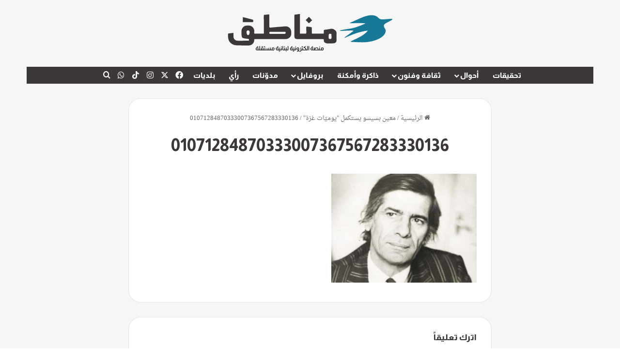

--- FILE ---
content_type: text/html; charset=UTF-8
request_url: https://manateq.net/%D9%85%D8%B9%D9%8A%D9%86-%D8%A8%D8%B3%D9%8A%D8%B3%D9%88-%D9%8A%D8%B3%D8%AA%D9%83%D9%85%D9%84-%D9%8A%D9%88%D9%85%D9%8A%D9%91%D8%A7%D8%AA-%D8%BA%D8%B2%D8%A9/attachment/01071284870333007367567283330136/
body_size: 23703
content:
<!DOCTYPE html>
<html dir="rtl" lang="ar" prefix="og: https://ogp.me/ns#" class="" data-skin="light">
<head>
	<meta charset="UTF-8" />
	<link rel="profile" href="https://gmpg.org/xfn/11" />
	<title>01071284870333007367567283330136 | مناطق نت</title>

<meta http-equiv='x-dns-prefetch-control' content='on'>
<link rel='dns-prefetch' href='//cdnjs.cloudflare.com' />
<link rel='dns-prefetch' href='//ajax.googleapis.com' />
<link rel='dns-prefetch' href='//fonts.googleapis.com' />
<link rel='dns-prefetch' href='//fonts.gstatic.com' />
<link rel='dns-prefetch' href='//s.gravatar.com' />
<link rel='dns-prefetch' href='//www.google-analytics.com' />
<link rel='preload' as='script' href='https://ajax.googleapis.com/ajax/libs/webfont/1/webfont.js'>

		<!-- All in One SEO 4.9.3 - aioseo.com -->
	<meta name="robots" content="max-image-preview:large" />
	<meta name="author" content="Leen Najem"/>
	<link rel="canonical" href="https://manateq.net/%d9%85%d8%b9%d9%8a%d9%86-%d8%a8%d8%b3%d9%8a%d8%b3%d9%88-%d9%8a%d8%b3%d8%aa%d9%83%d9%85%d9%84-%d9%8a%d9%88%d9%85%d9%8a%d9%91%d8%a7%d8%aa-%d8%ba%d8%b2%d8%a9/attachment/01071284870333007367567283330136/" />
	<meta name="generator" content="All in One SEO (AIOSEO) 4.9.3" />
		<meta property="og:locale" content="ar_AR" />
		<meta property="og:site_name" content="مناطق نت | منصة إعلامية مستقلة" />
		<meta property="og:type" content="article" />
		<meta property="og:title" content="01071284870333007367567283330136 | مناطق نت" />
		<meta property="og:url" content="https://manateq.net/%d9%85%d8%b9%d9%8a%d9%86-%d8%a8%d8%b3%d9%8a%d8%b3%d9%88-%d9%8a%d8%b3%d8%aa%d9%83%d9%85%d9%84-%d9%8a%d9%88%d9%85%d9%8a%d9%91%d8%a7%d8%aa-%d8%ba%d8%b2%d8%a9/attachment/01071284870333007367567283330136/" />
		<meta property="article:published_time" content="2023-11-15T15:38:22+00:00" />
		<meta property="article:modified_time" content="2023-11-15T15:38:22+00:00" />
		<meta property="article:publisher" content="https://www.facebook.com/manateq.net.news" />
		<meta name="twitter:card" content="summary" />
		<meta name="twitter:title" content="01071284870333007367567283330136 | مناطق نت" />
		<script type="application/ld+json" class="aioseo-schema">
			{"@context":"https:\/\/schema.org","@graph":[{"@type":"BreadcrumbList","@id":"https:\/\/manateq.net\/%d9%85%d8%b9%d9%8a%d9%86-%d8%a8%d8%b3%d9%8a%d8%b3%d9%88-%d9%8a%d8%b3%d8%aa%d9%83%d9%85%d9%84-%d9%8a%d9%88%d9%85%d9%8a%d9%91%d8%a7%d8%aa-%d8%ba%d8%b2%d8%a9\/attachment\/01071284870333007367567283330136\/#breadcrumblist","itemListElement":[{"@type":"ListItem","@id":"https:\/\/manateq.net#listItem","position":1,"name":"Home","item":"https:\/\/manateq.net","nextItem":{"@type":"ListItem","@id":"https:\/\/manateq.net\/%d9%85%d8%b9%d9%8a%d9%86-%d8%a8%d8%b3%d9%8a%d8%b3%d9%88-%d9%8a%d8%b3%d8%aa%d9%83%d9%85%d9%84-%d9%8a%d9%88%d9%85%d9%8a%d9%91%d8%a7%d8%aa-%d8%ba%d8%b2%d8%a9\/attachment\/01071284870333007367567283330136\/#listItem","name":"01071284870333007367567283330136"}},{"@type":"ListItem","@id":"https:\/\/manateq.net\/%d9%85%d8%b9%d9%8a%d9%86-%d8%a8%d8%b3%d9%8a%d8%b3%d9%88-%d9%8a%d8%b3%d8%aa%d9%83%d9%85%d9%84-%d9%8a%d9%88%d9%85%d9%8a%d9%91%d8%a7%d8%aa-%d8%ba%d8%b2%d8%a9\/attachment\/01071284870333007367567283330136\/#listItem","position":2,"name":"01071284870333007367567283330136","previousItem":{"@type":"ListItem","@id":"https:\/\/manateq.net#listItem","name":"Home"}}]},{"@type":"ItemPage","@id":"https:\/\/manateq.net\/%d9%85%d8%b9%d9%8a%d9%86-%d8%a8%d8%b3%d9%8a%d8%b3%d9%88-%d9%8a%d8%b3%d8%aa%d9%83%d9%85%d9%84-%d9%8a%d9%88%d9%85%d9%8a%d9%91%d8%a7%d8%aa-%d8%ba%d8%b2%d8%a9\/attachment\/01071284870333007367567283330136\/#itempage","url":"https:\/\/manateq.net\/%d9%85%d8%b9%d9%8a%d9%86-%d8%a8%d8%b3%d9%8a%d8%b3%d9%88-%d9%8a%d8%b3%d8%aa%d9%83%d9%85%d9%84-%d9%8a%d9%88%d9%85%d9%8a%d9%91%d8%a7%d8%aa-%d8%ba%d8%b2%d8%a9\/attachment\/01071284870333007367567283330136\/","name":"01071284870333007367567283330136 | \u0645\u0646\u0627\u0637\u0642 \u0646\u062a","inLanguage":"ar","isPartOf":{"@id":"https:\/\/manateq.net\/#website"},"breadcrumb":{"@id":"https:\/\/manateq.net\/%d9%85%d8%b9%d9%8a%d9%86-%d8%a8%d8%b3%d9%8a%d8%b3%d9%88-%d9%8a%d8%b3%d8%aa%d9%83%d9%85%d9%84-%d9%8a%d9%88%d9%85%d9%8a%d9%91%d8%a7%d8%aa-%d8%ba%d8%b2%d8%a9\/attachment\/01071284870333007367567283330136\/#breadcrumblist"},"author":{"@id":"https:\/\/manateq.net\/author\/leen\/#author"},"creator":{"@id":"https:\/\/manateq.net\/author\/leen\/#author"},"datePublished":"2023-11-15T17:38:22+02:00","dateModified":"2023-11-15T17:38:22+02:00"},{"@type":"Organization","@id":"https:\/\/manateq.net\/#organization","name":"Manateq.net","description":"\u0645\u0646\u0635\u0629 \u0625\u0639\u0644\u0627\u0645\u064a\u0629 \u0645\u0633\u062a\u0642\u0644\u0629","url":"https:\/\/manateq.net\/","telephone":"+9613976522","logo":{"@type":"ImageObject","url":"https:\/\/manateq.net\/wp-content\/uploads\/2021\/09\/Manateq-logo-2x.png","@id":"https:\/\/manateq.net\/%d9%85%d8%b9%d9%8a%d9%86-%d8%a8%d8%b3%d9%8a%d8%b3%d9%88-%d9%8a%d8%b3%d8%aa%d9%83%d9%85%d9%84-%d9%8a%d9%88%d9%85%d9%8a%d9%91%d8%a7%d8%aa-%d8%ba%d8%b2%d8%a9\/attachment\/01071284870333007367567283330136\/#organizationLogo","width":695,"height":281},"image":{"@id":"https:\/\/manateq.net\/%d9%85%d8%b9%d9%8a%d9%86-%d8%a8%d8%b3%d9%8a%d8%b3%d9%88-%d9%8a%d8%b3%d8%aa%d9%83%d9%85%d9%84-%d9%8a%d9%88%d9%85%d9%8a%d9%91%d8%a7%d8%aa-%d8%ba%d8%b2%d8%a9\/attachment\/01071284870333007367567283330136\/#organizationLogo"},"sameAs":["https:\/\/www.facebook.com\/manateq.net.news","https:\/\/www.youtube.com\/channel\/UCgXLayAHLByHqjsS44S09Lw"]},{"@type":"Person","@id":"https:\/\/manateq.net\/author\/leen\/#author","url":"https:\/\/manateq.net\/author\/leen\/","name":"Leen Najem"},{"@type":"WebSite","@id":"https:\/\/manateq.net\/#website","url":"https:\/\/manateq.net\/","name":"Manateq.net","alternateName":"Manateq Net","description":"\u0645\u0646\u0635\u0629 \u0625\u0639\u0644\u0627\u0645\u064a\u0629 \u0645\u0633\u062a\u0642\u0644\u0629","inLanguage":"ar","publisher":{"@id":"https:\/\/manateq.net\/#organization"}}]}
		</script>
		<!-- All in One SEO -->

<link rel='dns-prefetch' href='//www.fontstatic.com' />
<link rel="alternate" type="application/rss+xml" title="مناطق نت &laquo; الخلاصة" href="https://manateq.net/feed/" />
<link rel="alternate" type="application/rss+xml" title="مناطق نت &laquo; خلاصة التعليقات" href="https://manateq.net/comments/feed/" />
<link rel="alternate" type="application/rss+xml" title="مناطق نت &laquo; 01071284870333007367567283330136 خلاصة التعليقات" href="https://manateq.net/%d9%85%d8%b9%d9%8a%d9%86-%d8%a8%d8%b3%d9%8a%d8%b3%d9%88-%d9%8a%d8%b3%d8%aa%d9%83%d9%85%d9%84-%d9%8a%d9%88%d9%85%d9%8a%d9%91%d8%a7%d8%aa-%d8%ba%d8%b2%d8%a9/attachment/01071284870333007367567283330136/feed/" />

		<style type="text/css">
			:root{				
			--tie-preset-gradient-1: linear-gradient(135deg, rgba(6, 147, 227, 1) 0%, rgb(155, 81, 224) 100%);
			--tie-preset-gradient-2: linear-gradient(135deg, rgb(122, 220, 180) 0%, rgb(0, 208, 130) 100%);
			--tie-preset-gradient-3: linear-gradient(135deg, rgba(252, 185, 0, 1) 0%, rgba(255, 105, 0, 1) 100%);
			--tie-preset-gradient-4: linear-gradient(135deg, rgba(255, 105, 0, 1) 0%, rgb(207, 46, 46) 100%);
			--tie-preset-gradient-5: linear-gradient(135deg, rgb(238, 238, 238) 0%, rgb(169, 184, 195) 100%);
			--tie-preset-gradient-6: linear-gradient(135deg, rgb(74, 234, 220) 0%, rgb(151, 120, 209) 20%, rgb(207, 42, 186) 40%, rgb(238, 44, 130) 60%, rgb(251, 105, 98) 80%, rgb(254, 248, 76) 100%);
			--tie-preset-gradient-7: linear-gradient(135deg, rgb(255, 206, 236) 0%, rgb(152, 150, 240) 100%);
			--tie-preset-gradient-8: linear-gradient(135deg, rgb(254, 205, 165) 0%, rgb(254, 45, 45) 50%, rgb(107, 0, 62) 100%);
			--tie-preset-gradient-9: linear-gradient(135deg, rgb(255, 203, 112) 0%, rgb(199, 81, 192) 50%, rgb(65, 88, 208) 100%);
			--tie-preset-gradient-10: linear-gradient(135deg, rgb(255, 245, 203) 0%, rgb(182, 227, 212) 50%, rgb(51, 167, 181) 100%);
			--tie-preset-gradient-11: linear-gradient(135deg, rgb(202, 248, 128) 0%, rgb(113, 206, 126) 100%);
			--tie-preset-gradient-12: linear-gradient(135deg, rgb(2, 3, 129) 0%, rgb(40, 116, 252) 100%);
			--tie-preset-gradient-13: linear-gradient(135deg, #4D34FA, #ad34fa);
			--tie-preset-gradient-14: linear-gradient(135deg, #0057FF, #31B5FF);
			--tie-preset-gradient-15: linear-gradient(135deg, #FF007A, #FF81BD);
			--tie-preset-gradient-16: linear-gradient(135deg, #14111E, #4B4462);
			--tie-preset-gradient-17: linear-gradient(135deg, #F32758, #FFC581);

			
					--main-nav-background: #1f2024;
					--main-nav-secondry-background: rgba(0,0,0,0.2);
					--main-nav-primary-color: #0088ff;
					--main-nav-contrast-primary-color: #FFFFFF;
					--main-nav-text-color: #FFFFFF;
					--main-nav-secondry-text-color: rgba(225,255,255,0.5);
					--main-nav-main-border-color: rgba(255,255,255,0.07);
					--main-nav-secondry-border-color: rgba(255,255,255,0.04);
				
			}
		</style>
	<link rel="alternate" title="oEmbed (JSON)" type="application/json+oembed" href="https://manateq.net/wp-json/oembed/1.0/embed?url=https%3A%2F%2Fmanateq.net%2F%25d9%2585%25d8%25b9%25d9%258a%25d9%2586-%25d8%25a8%25d8%25b3%25d9%258a%25d8%25b3%25d9%2588-%25d9%258a%25d8%25b3%25d8%25aa%25d9%2583%25d9%2585%25d9%2584-%25d9%258a%25d9%2588%25d9%2585%25d9%258a%25d9%2591%25d8%25a7%25d8%25aa-%25d8%25ba%25d8%25b2%25d8%25a9%2Fattachment%2F01071284870333007367567283330136%2F" />
<link rel="alternate" title="oEmbed (XML)" type="text/xml+oembed" href="https://manateq.net/wp-json/oembed/1.0/embed?url=https%3A%2F%2Fmanateq.net%2F%25d9%2585%25d8%25b9%25d9%258a%25d9%2586-%25d8%25a8%25d8%25b3%25d9%258a%25d8%25b3%25d9%2588-%25d9%258a%25d8%25b3%25d8%25aa%25d9%2583%25d9%2585%25d9%2584-%25d9%258a%25d9%2588%25d9%2585%25d9%258a%25d9%2591%25d8%25a7%25d8%25aa-%25d8%25ba%25d8%25b2%25d8%25a9%2Fattachment%2F01071284870333007367567283330136%2F&#038;format=xml" />
<meta name="viewport" content="width=device-width, initial-scale=1.0" />		<!-- This site uses the Google Analytics by MonsterInsights plugin v9.11.1 - Using Analytics tracking - https://www.monsterinsights.com/ -->
							<script src="//www.googletagmanager.com/gtag/js?id=G-N1PFDKRX8J"  data-cfasync="false" data-wpfc-render="false" type="text/javascript" async></script>
			<script data-cfasync="false" data-wpfc-render="false" type="text/javascript">
				var mi_version = '9.11.1';
				var mi_track_user = true;
				var mi_no_track_reason = '';
								var MonsterInsightsDefaultLocations = {"page_location":"https:\/\/manateq.net\/%D9%85%D8%B9%D9%8A%D9%86-%D8%A8%D8%B3%D9%8A%D8%B3%D9%88-%D9%8A%D8%B3%D8%AA%D9%83%D9%85%D9%84-%D9%8A%D9%88%D9%85%D9%8A%D9%91%D8%A7%D8%AA-%D8%BA%D8%B2%D8%A9\/attachment\/01071284870333007367567283330136\/"};
								if ( typeof MonsterInsightsPrivacyGuardFilter === 'function' ) {
					var MonsterInsightsLocations = (typeof MonsterInsightsExcludeQuery === 'object') ? MonsterInsightsPrivacyGuardFilter( MonsterInsightsExcludeQuery ) : MonsterInsightsPrivacyGuardFilter( MonsterInsightsDefaultLocations );
				} else {
					var MonsterInsightsLocations = (typeof MonsterInsightsExcludeQuery === 'object') ? MonsterInsightsExcludeQuery : MonsterInsightsDefaultLocations;
				}

								var disableStrs = [
										'ga-disable-G-N1PFDKRX8J',
									];

				/* Function to detect opted out users */
				function __gtagTrackerIsOptedOut() {
					for (var index = 0; index < disableStrs.length; index++) {
						if (document.cookie.indexOf(disableStrs[index] + '=true') > -1) {
							return true;
						}
					}

					return false;
				}

				/* Disable tracking if the opt-out cookie exists. */
				if (__gtagTrackerIsOptedOut()) {
					for (var index = 0; index < disableStrs.length; index++) {
						window[disableStrs[index]] = true;
					}
				}

				/* Opt-out function */
				function __gtagTrackerOptout() {
					for (var index = 0; index < disableStrs.length; index++) {
						document.cookie = disableStrs[index] + '=true; expires=Thu, 31 Dec 2099 23:59:59 UTC; path=/';
						window[disableStrs[index]] = true;
					}
				}

				if ('undefined' === typeof gaOptout) {
					function gaOptout() {
						__gtagTrackerOptout();
					}
				}
								window.dataLayer = window.dataLayer || [];

				window.MonsterInsightsDualTracker = {
					helpers: {},
					trackers: {},
				};
				if (mi_track_user) {
					function __gtagDataLayer() {
						dataLayer.push(arguments);
					}

					function __gtagTracker(type, name, parameters) {
						if (!parameters) {
							parameters = {};
						}

						if (parameters.send_to) {
							__gtagDataLayer.apply(null, arguments);
							return;
						}

						if (type === 'event') {
														parameters.send_to = monsterinsights_frontend.v4_id;
							var hookName = name;
							if (typeof parameters['event_category'] !== 'undefined') {
								hookName = parameters['event_category'] + ':' + name;
							}

							if (typeof MonsterInsightsDualTracker.trackers[hookName] !== 'undefined') {
								MonsterInsightsDualTracker.trackers[hookName](parameters);
							} else {
								__gtagDataLayer('event', name, parameters);
							}
							
						} else {
							__gtagDataLayer.apply(null, arguments);
						}
					}

					__gtagTracker('js', new Date());
					__gtagTracker('set', {
						'developer_id.dZGIzZG': true,
											});
					if ( MonsterInsightsLocations.page_location ) {
						__gtagTracker('set', MonsterInsightsLocations);
					}
										__gtagTracker('config', 'G-N1PFDKRX8J', {"forceSSL":"true","link_attribution":"true"} );
										window.gtag = __gtagTracker;										(function () {
						/* https://developers.google.com/analytics/devguides/collection/analyticsjs/ */
						/* ga and __gaTracker compatibility shim. */
						var noopfn = function () {
							return null;
						};
						var newtracker = function () {
							return new Tracker();
						};
						var Tracker = function () {
							return null;
						};
						var p = Tracker.prototype;
						p.get = noopfn;
						p.set = noopfn;
						p.send = function () {
							var args = Array.prototype.slice.call(arguments);
							args.unshift('send');
							__gaTracker.apply(null, args);
						};
						var __gaTracker = function () {
							var len = arguments.length;
							if (len === 0) {
								return;
							}
							var f = arguments[len - 1];
							if (typeof f !== 'object' || f === null || typeof f.hitCallback !== 'function') {
								if ('send' === arguments[0]) {
									var hitConverted, hitObject = false, action;
									if ('event' === arguments[1]) {
										if ('undefined' !== typeof arguments[3]) {
											hitObject = {
												'eventAction': arguments[3],
												'eventCategory': arguments[2],
												'eventLabel': arguments[4],
												'value': arguments[5] ? arguments[5] : 1,
											}
										}
									}
									if ('pageview' === arguments[1]) {
										if ('undefined' !== typeof arguments[2]) {
											hitObject = {
												'eventAction': 'page_view',
												'page_path': arguments[2],
											}
										}
									}
									if (typeof arguments[2] === 'object') {
										hitObject = arguments[2];
									}
									if (typeof arguments[5] === 'object') {
										Object.assign(hitObject, arguments[5]);
									}
									if ('undefined' !== typeof arguments[1].hitType) {
										hitObject = arguments[1];
										if ('pageview' === hitObject.hitType) {
											hitObject.eventAction = 'page_view';
										}
									}
									if (hitObject) {
										action = 'timing' === arguments[1].hitType ? 'timing_complete' : hitObject.eventAction;
										hitConverted = mapArgs(hitObject);
										__gtagTracker('event', action, hitConverted);
									}
								}
								return;
							}

							function mapArgs(args) {
								var arg, hit = {};
								var gaMap = {
									'eventCategory': 'event_category',
									'eventAction': 'event_action',
									'eventLabel': 'event_label',
									'eventValue': 'event_value',
									'nonInteraction': 'non_interaction',
									'timingCategory': 'event_category',
									'timingVar': 'name',
									'timingValue': 'value',
									'timingLabel': 'event_label',
									'page': 'page_path',
									'location': 'page_location',
									'title': 'page_title',
									'referrer' : 'page_referrer',
								};
								for (arg in args) {
																		if (!(!args.hasOwnProperty(arg) || !gaMap.hasOwnProperty(arg))) {
										hit[gaMap[arg]] = args[arg];
									} else {
										hit[arg] = args[arg];
									}
								}
								return hit;
							}

							try {
								f.hitCallback();
							} catch (ex) {
							}
						};
						__gaTracker.create = newtracker;
						__gaTracker.getByName = newtracker;
						__gaTracker.getAll = function () {
							return [];
						};
						__gaTracker.remove = noopfn;
						__gaTracker.loaded = true;
						window['__gaTracker'] = __gaTracker;
					})();
									} else {
										console.log("");
					(function () {
						function __gtagTracker() {
							return null;
						}

						window['__gtagTracker'] = __gtagTracker;
						window['gtag'] = __gtagTracker;
					})();
									}
			</script>
							<!-- / Google Analytics by MonsterInsights -->
		<style id='wp-img-auto-sizes-contain-inline-css' type='text/css'>
img:is([sizes=auto i],[sizes^="auto," i]){contain-intrinsic-size:3000px 1500px}
/*# sourceURL=wp-img-auto-sizes-contain-inline-css */
</style>

<link rel='stylesheet' id='droid-naskh-css' href='https://www.fontstatic.com/f=droid-naskh?ver=6.9' type='text/css' media='all' />
<style id='wp-emoji-styles-inline-css' type='text/css'>

	img.wp-smiley, img.emoji {
		display: inline !important;
		border: none !important;
		box-shadow: none !important;
		height: 1em !important;
		width: 1em !important;
		margin: 0 0.07em !important;
		vertical-align: -0.1em !important;
		background: none !important;
		padding: 0 !important;
	}
/*# sourceURL=wp-emoji-styles-inline-css */
</style>
<link rel='stylesheet' id='contact-form-7-css' href='https://manateq.net/wp-content/plugins/contact-form-7/includes/css/styles.css?ver=6.1.4' type='text/css' media='all' />
<link rel='stylesheet' id='contact-form-7-rtl-css' href='https://manateq.net/wp-content/plugins/contact-form-7/includes/css/styles-rtl.css?ver=6.1.4' type='text/css' media='all' />
<link rel='stylesheet' id='flick-css' href='https://manateq.net/wp-content/plugins/mailchimp/assets/css/flick/flick.css?ver=2.0.1' type='text/css' media='all' />
<link rel='stylesheet' id='mailchimp_sf_main_css-css' href='https://manateq.net/wp-content/plugins/mailchimp/assets/css/frontend.css?ver=2.0.1' type='text/css' media='all' />
<link rel='stylesheet' id='tie-css-base-css' href='https://manateq.net/wp-content/themes/jannah/assets/css/base.min.css?ver=7.6.4' type='text/css' media='all' />
<link rel='stylesheet' id='tie-css-styles-css' href='https://manateq.net/wp-content/themes/jannah/assets/css/style.min.css?ver=7.6.4' type='text/css' media='all' />
<link rel='stylesheet' id='tie-css-widgets-css' href='https://manateq.net/wp-content/themes/jannah/assets/css/widgets.min.css?ver=7.6.4' type='text/css' media='all' />
<link rel='stylesheet' id='tie-css-helpers-css' href='https://manateq.net/wp-content/themes/jannah/assets/css/helpers.min.css?ver=7.6.4' type='text/css' media='all' />
<link rel='stylesheet' id='tie-fontawesome5-css' href='https://manateq.net/wp-content/themes/jannah/assets/css/fontawesome.css?ver=7.6.4' type='text/css' media='all' />
<link rel='stylesheet' id='tie-css-ilightbox-css' href='https://manateq.net/wp-content/themes/jannah/assets/ilightbox/light-skin/skin.css?ver=7.6.4' type='text/css' media='all' />
<link rel='stylesheet' id='tie-css-shortcodes-css' href='https://manateq.net/wp-content/themes/jannah/assets/css/plugins/shortcodes.min.css?ver=7.6.4' type='text/css' media='all' />
<link rel='stylesheet' id='tie-css-single-css' href='https://manateq.net/wp-content/themes/jannah/assets/css/single.min.css?ver=7.6.4' type='text/css' media='all' />
<link rel='stylesheet' id='tie-css-print-css' href='https://manateq.net/wp-content/themes/jannah/assets/css/print.css?ver=7.6.4' type='text/css' media='print' />
<style id='tie-css-print-inline-css' type='text/css'>
body{font-family: droid-naskh;}.wf-active .logo-text,.wf-active h1,.wf-active h2,.wf-active h3,.wf-active h4,.wf-active h5,.wf-active h6,.wf-active .the-subtitle{font-family: 'Almarai';}.wf-active #main-nav .main-menu > ul > li > a{font-family: 'Almarai';}.wf-active blockquote p{font-family: 'Almarai';}html #main-nav .main-menu > ul > li > a{font-size: 15px;}html .entry-header h1.entry-title{font-size: 35px;}html #the-post .entry-content,html #the-post .entry-content p{font-size: 17px;line-height: 1.75;}html #footer .widget-title .the-subtitle{font-size: 23px;}html .entry h1{font-weight: 800;}html .entry h2{font-weight: 800;}html .entry h3{font-weight: 800;}html .entry h4{font-weight: 800;line-height: 2.25;}html .entry h5{font-size: 20px;font-weight: 800;}html .entry h6{font-weight: 800;}html #tie-wrapper .mag-box.big-post-left-box li:not(:first-child) .post-title,html #tie-wrapper .mag-box.big-post-top-box li:not(:first-child) .post-title,html #tie-wrapper .mag-box.half-box li:not(:first-child) .post-title,html #tie-wrapper .mag-box.big-thumb-left-box li:not(:first-child) .post-title,html #tie-wrapper .mag-box.scrolling-box .slide .post-title,html #tie-wrapper .mag-box.miscellaneous-box li:not(:first-child) .post-title{font-weight: 500;}#tie-body{background-color: #ffffff;}:root:root{--brand-color: #177898;--dark-brand-color: #004666;--bright-color: #FFFFFF;--base-color: #2c2f34;}#reading-position-indicator{box-shadow: 0 0 10px rgba( 23,120,152,0.7);}html :root:root{--brand-color: #177898;--dark-brand-color: #004666;--bright-color: #FFFFFF;--base-color: #2c2f34;}html #reading-position-indicator{box-shadow: 0 0 10px rgba( 23,120,152,0.7);}html a:hover,html body .entry a:hover,html .dark-skin body .entry a:hover,html .comment-list .comment-content a:hover{color: #177898;}html #content a:hover{text-decoration: underline !important;}html #header-notification-bar{background: var( --tie-preset-gradient-13 );}html #header-notification-bar{--tie-buttons-color: #FFFFFF;--tie-buttons-border-color: #FFFFFF;--tie-buttons-hover-color: #e1e1e1;--tie-buttons-hover-text: #000000;}html #header-notification-bar{--tie-buttons-text: #3c3838;}html #top-nav,html .search-in-top-nav{--tie-buttons-color: #177898;--tie-buttons-border-color: #177898;--tie-buttons-text: #FFFFFF;--tie-buttons-hover-color: #005a7a;}html #top-nav a:hover,html #top-nav .menu li:hover > a,html #top-nav .menu > .tie-current-menu > a,html #top-nav .components > li:hover > a,html #top-nav .components #search-submit:hover,html #autocomplete-suggestions.search-in-top-nav .post-title a:hover{color: #177898;}html #main-nav .main-menu-wrapper,html #main-nav .menu-sub-content,html #main-nav .comp-sub-menu,html #main-nav ul.cats-vertical li a.is-active,html #main-nav ul.cats-vertical li a:hover,html #autocomplete-suggestions.search-in-main-nav{background-color: #3c3838;}html #main-nav{border-width: 0;}html #theme-header #main-nav:not(.fixed-nav){bottom: 0;}html #main-nav .icon-basecloud-bg:after{color: #3c3838;}html #autocomplete-suggestions.search-in-main-nav{border-color: rgba(255,255,255,0.07);}html .main-nav-boxed #main-nav .main-menu-wrapper{border-width: 0;}html .main-nav,html .search-in-main-nav{--main-nav-primary-color: #177898;--tie-buttons-color: #177898;--tie-buttons-border-color: #177898;--tie-buttons-text: #FFFFFF;--tie-buttons-hover-color: #005a7a;}html #main-nav .mega-links-head:after,html #main-nav .cats-horizontal a.is-active,html #main-nav .cats-horizontal a:hover,html #main-nav .spinner > div{background-color: #177898;}html #main-nav .menu ul li:hover > a,html #main-nav .menu ul li.current-menu-item:not(.mega-link-column) > a,html #main-nav .components a:hover,html #main-nav .components > li:hover > a,html #main-nav #search-submit:hover,html #main-nav .cats-vertical a.is-active,html #main-nav .cats-vertical a:hover,html #main-nav .mega-menu .post-meta a:hover,html #main-nav .mega-menu .post-box-title a:hover,html #autocomplete-suggestions.search-in-main-nav a:hover,html #main-nav .spinner-circle:after{color: #177898;}html #main-nav .menu > li.tie-current-menu > a,html #main-nav .menu > li:hover > a,html .theme-header #main-nav .mega-menu .cats-horizontal a.is-active,html .theme-header #main-nav .mega-menu .cats-horizontal a:hover{color: #FFFFFF;}html #main-nav .menu > li.tie-current-menu > a:before,html #main-nav .menu > li:hover > a:before{border-top-color: #FFFFFF;}html #tie-container #tie-wrapper,html .post-layout-8 #content{background-color: #f6f6f6;}html #footer{background-color: #177898;background-image: url(https://manateq.net/wp-content/uploads/2025/03/footer-bg.png);background-repeat: no-repeat;background-position: center top;}html #site-info{background-color: #f6f6f6;}html #tie-wrapper #theme-header{background-color: #f6f6f6;}html #logo.text-logo a,html #logo.text-logo a:hover{color: #000000;}@media (max-width: 991px){html #tie-wrapper #theme-header .logo-container.fixed-nav{background-color: rgba(246,246,246,0.95);}}html #footer .footer-widget-area:first-child{padding-top: 85px;}html #footer .posts-list-counter .posts-list-items li.widget-post-list:before{border-color: #177898;}html #footer .timeline-widget a .date:before{border-color: rgba(23,120,152,0.8);}html #footer .footer-boxed-widget-area,html #footer textarea,html #footer input:not([type=submit]),html #footer select,html #footer code,html #footer kbd,html #footer pre,html #footer samp,html #footer .show-more-button,html #footer .slider-links .tie-slider-nav span,html #footer #wp-calendar,html #footer #wp-calendar tbody td,html #footer #wp-calendar thead th,html #footer .widget.buddypress .item-options a{border-color: rgba(255,255,255,0.1);}html #footer .social-statistics-widget .white-bg li.social-icons-item a,html #footer .widget_tag_cloud .tagcloud a,html #footer .latest-tweets-widget .slider-links .tie-slider-nav span,html #footer .widget_layered_nav_filters a{border-color: rgba(255,255,255,0.1);}html #footer .social-statistics-widget .white-bg li:before{background: rgba(255,255,255,0.1);}html .site-footer #wp-calendar tbody td{background: rgba(255,255,255,0.02);}html #footer .white-bg .social-icons-item a span.followers span,html #footer .circle-three-cols .social-icons-item a .followers-num,html #footer .circle-three-cols .social-icons-item a .followers-name{color: rgba(255,255,255,0.8);}html #footer .timeline-widget ul:before,html #footer .timeline-widget a:not(:hover) .date:before{background-color: #005a7a;}html #footer .widget-title,html #footer .widget-title a:not(:hover){color: #3c3838;}html #footer,html #footer textarea,html #footer input:not([type='submit']),html #footer select,html #footer #wp-calendar tbody,html #footer .tie-slider-nav li span:not(:hover),html #footer .widget_categories li a:before,html #footer .widget_product_categories li a:before,html #footer .widget_layered_nav li a:before,html #footer .widget_archive li a:before,html #footer .widget_nav_menu li a:before,html #footer .widget_meta li a:before,html #footer .widget_pages li a:before,html #footer .widget_recent_entries li a:before,html #footer .widget_display_forums li a:before,html #footer .widget_display_views li a:before,html #footer .widget_rss li a:before,html #footer .widget_display_stats dt:before,html #footer .subscribe-widget-content h3,html #footer .about-author .social-icons a:not(:hover) span{color: #ffffff;}html #footer post-widget-body .meta-item,html #footer .post-meta,html #footer .stream-title,html #footer.dark-skin .timeline-widget .date,html #footer .wp-caption .wp-caption-text,html #footer .rss-date{color: rgba(255,255,255,0.7);}html #footer input::-moz-placeholder{color: #ffffff;}html #footer input:-moz-placeholder{color: #ffffff;}html #footer input:-ms-input-placeholder{color: #ffffff;}html #footer input::-webkit-input-placeholder{color: #ffffff;}html .site-footer.dark-skin a:not(:hover){color: #eaeaea;}html .site-footer.dark-skin a:hover,html #footer .stars-rating-active,html #footer .twitter-icon-wrap span,html .block-head-4.magazine2 #footer .tabs li a{color: #ffffff;}html #footer .circle_bar{stroke: #ffffff;}html #footer .widget.buddypress .item-options a.selected,html #footer .widget.buddypress .item-options a.loading,html #footer .tie-slider-nav span:hover,html .block-head-4.magazine2 #footer .tabs{border-color: #ffffff;}html .magazine2:not(.block-head-4) #footer .tabs a:hover,html .magazine2:not(.block-head-4) #footer .tabs .active a,html .magazine1 #footer .tabs a:hover,html .magazine1 #footer .tabs .active a,html .block-head-4.magazine2 #footer .tabs.tabs .active a,html .block-head-4.magazine2 #footer .tabs > .active a:before,html .block-head-4.magazine2 #footer .tabs > li.active:nth-child(n) a:after,html #footer .digital-rating-static,html #footer .timeline-widget li a:hover .date:before,html #footer #wp-calendar #today,html #footer .posts-list-counter .posts-list-items li.widget-post-list:before,html #footer .cat-counter span,html #footer.dark-skin .the-global-title:after,html #footer .button,html #footer [type='submit'],html #footer .spinner > div,html #footer .widget.buddypress .item-options a.selected,html #footer .widget.buddypress .item-options a.loading,html #footer .tie-slider-nav span:hover,html #footer .fullwidth-area .tagcloud a:hover{background-color: #ffffff;color: #000000;}html .block-head-4.magazine2 #footer .tabs li a:hover{color: #e1e1e1;}html .block-head-4.magazine2 #footer .tabs.tabs .active a:hover,html #footer .widget.buddypress .item-options a.selected,html #footer .widget.buddypress .item-options a.loading,html #footer .tie-slider-nav span:hover{color: #000000 !important;}html #footer .button:hover,html #footer [type='submit']:hover{background-color: #e1e1e1;color: #000000;}html blockquote.quote-light,html blockquote.quote-simple,html q,html blockquote{background: #91676e;}html q cite,html blockquote cite,html q:before,html blockquote:before,html .wp-block-quote cite,html .wp-block-quote footer{color: #3c3838;}html blockquote.quote-light{border-color: #3c3838;}html blockquote.quote-light,html blockquote.quote-simple,html q,html blockquote{color: #ffffff;}html #site-info,html #site-info ul.social-icons li a:not(:hover) span{color: #3c3838;}html #footer .site-info a:not(:hover){color: #7a7a7a;}html #footer .site-info a:hover{color: #177898;}html .tie-cat-680,html .tie-cat-item-680 > span{background-color:#e67e22 !important;color:#FFFFFF !important;}html .tie-cat-680:after{border-top-color:#e67e22 !important;}html .tie-cat-680:hover{background-color:#c86004 !important;}html .tie-cat-680:hover:after{border-top-color:#c86004 !important;}html .tie-cat-688,html .tie-cat-item-688 > span{background-color:#2ecc71 !important;color:#FFFFFF !important;}html .tie-cat-688:after{border-top-color:#2ecc71 !important;}html .tie-cat-688:hover{background-color:#10ae53 !important;}html .tie-cat-688:hover:after{border-top-color:#10ae53 !important;}html .tie-cat-693,html .tie-cat-item-693 > span{background-color:#9b59b6 !important;color:#FFFFFF !important;}html .tie-cat-693:after{border-top-color:#9b59b6 !important;}html .tie-cat-693:hover{background-color:#7d3b98 !important;}html .tie-cat-693:hover:after{border-top-color:#7d3b98 !important;}html .tie-cat-694,html .tie-cat-item-694 > span{background-color:#34495e !important;color:#FFFFFF !important;}html .tie-cat-694:after{border-top-color:#34495e !important;}html .tie-cat-694:hover{background-color:#162b40 !important;}html .tie-cat-694:hover:after{border-top-color:#162b40 !important;}html .tie-cat-695,html .tie-cat-item-695 > span{background-color:#795548 !important;color:#FFFFFF !important;}html .tie-cat-695:after{border-top-color:#795548 !important;}html .tie-cat-695:hover{background-color:#5b372a !important;}html .tie-cat-695:hover:after{border-top-color:#5b372a !important;}html .tie-cat-698,html .tie-cat-item-698 > span{background-color:#4CAF50 !important;color:#FFFFFF !important;}html .tie-cat-698:after{border-top-color:#4CAF50 !important;}html .tie-cat-698:hover{background-color:#2e9132 !important;}html .tie-cat-698:hover:after{border-top-color:#2e9132 !important;}html .tie-insta-header{margin-bottom: 15px;}html .tie-insta-avatar a{width: 70px;height: 70px;display: block;position: relative;float: left;margin-right: 15px;margin-bottom: 15px;}html .tie-insta-avatar a:before{content: "";position: absolute;width: calc(100% + 6px);height: calc(100% + 6px);left: -3px;top: -3px;border-radius: 50%;background: #d6249f;background: radial-gradient(circle at 30% 107%,#fdf497 0%,#fdf497 5%,#fd5949 45%,#d6249f 60%,#285AEB 90%);}html .tie-insta-avatar a:after{position: absolute;content: "";width: calc(100% + 3px);height: calc(100% + 3px);left: -2px;top: -2px;border-radius: 50%;background: #fff;}html .dark-skin .tie-insta-avatar a:after{background: #27292d;}html .tie-insta-avatar img{border-radius: 50%;position: relative;z-index: 2;transition: all 0.25s;}html .tie-insta-avatar img:hover{box-shadow: 0px 0px 15px 0 #6b54c6;}html .tie-insta-info{font-size: 1.3em;font-weight: bold;margin-bottom: 5px;}
/*# sourceURL=tie-css-print-inline-css */
</style>
<script type="text/javascript" src="https://manateq.net/wp-content/plugins/google-analytics-for-wordpress/assets/js/frontend-gtag.min.js?ver=9.11.1" id="monsterinsights-frontend-script-js" async="async" data-wp-strategy="async"></script>
<script data-cfasync="false" data-wpfc-render="false" type="text/javascript" id='monsterinsights-frontend-script-js-extra'>/* <![CDATA[ */
var monsterinsights_frontend = {"js_events_tracking":"true","download_extensions":"doc,pdf,ppt,zip,xls,docx,pptx,xlsx","inbound_paths":"[{\"path\":\"\\\/go\\\/\",\"label\":\"affiliate\"},{\"path\":\"\\\/recommend\\\/\",\"label\":\"affiliate\"}]","home_url":"https:\/\/manateq.net","hash_tracking":"false","v4_id":"G-N1PFDKRX8J"};/* ]]> */
</script>
<script type="text/javascript" src="https://manateq.net/wp-includes/js/jquery/jquery.min.js?ver=3.7.1" id="jquery-core-js"></script>
<script type="text/javascript" src="https://manateq.net/wp-includes/js/jquery/jquery-migrate.min.js?ver=3.4.1" id="jquery-migrate-js"></script>
<link rel="https://api.w.org/" href="https://manateq.net/wp-json/" /><link rel="alternate" title="JSON" type="application/json" href="https://manateq.net/wp-json/wp/v2/media/68337" /><link rel="EditURI" type="application/rsd+xml" title="RSD" href="https://manateq.net/xmlrpc.php?rsd" />
<link rel="stylesheet" href="https://manateq.net/wp-content/themes/jannah/rtl.css" type="text/css" media="screen" /><meta name="generator" content="WordPress 6.9" />
<link rel='shortlink' href='https://manateq.net/?p=68337' />
<script type='text/javascript'>
/* <![CDATA[ */
var taqyeem = {"ajaxurl":"https://manateq.net/wp-admin/admin-ajax.php" , "your_rating":"تقييمك:"};
/* ]]> */
</script>

<!-- Analytics by WP Statistics - https://wp-statistics.com -->
<meta http-equiv="X-UA-Compatible" content="IE=edge">
<meta name="theme-color" content="#f6f6f6" /><link rel="icon" href="https://manateq.net/wp-content/uploads/2025/03/cropped-fav-icon-32x32.png" sizes="32x32" />
<link rel="icon" href="https://manateq.net/wp-content/uploads/2025/03/cropped-fav-icon-192x192.png" sizes="192x192" />
<link rel="apple-touch-icon" href="https://manateq.net/wp-content/uploads/2025/03/cropped-fav-icon-180x180.png" />
<meta name="msapplication-TileImage" content="https://manateq.net/wp-content/uploads/2025/03/cropped-fav-icon-270x270.png" />
		<style type="text/css" id="wp-custom-css">
			.boxed-slider .slide {
    margin: 0 15px;
    height: 318px;
    border-radius: 25px;
}

div.post-element {
    padding: 0;
    border-radius:20px;
    overflow: hidden;
}

@media (min-width: 992px)
#theme-header .menu > li.menu-item-has-children:not(.is-icon-only) > a, #theme-header .main-menu li.mega-menu:not(.is-icon-only) > a {
    padding-left: 35px;
    padding-right: 35px;
}

.breaking-title {
    padding: -1 15px;
    display: block;
    float: right;
    color: #ffffff;
    font-size: 22px;
    position: relative;
}

.breaking-title:before {
    content: "";
    background: #ea5a26;
    width: 100%;
    height: 100%;
	border-radius: 15px;
    position: absolute;
    left: 0;
    top: 0;
    z-index: 0;
}

.mag-box .breaking-news-nav li {
    margin: 0;
    width: 38px;
    border-width: 0 0 0 1px;
    border-radius: 10px;
    font-size: 16px;
}

#tie-block_3092 .breaking, #tie-block_3092 .ticker-content, #tie-block_3092 .ticker-swipe {
    background-color: #225254;
    border-radius: 15px;
}

.container-wrapper {
    background: #ffffff;
    border: 1px solid rgba(0,0,0,0.1);
    border-radius: 25px;
    padding: 30px;
}

.post-cat {
    display: inline-block;
    font-family: 'almarai';
    background: #406e74;
    color: #fff;
    padding: 0 6px;
    font-size: 20px;
    line-height: 1.85em;
    margin-right: 4px;
    position: relative;
    white-space: nowrap;
    word-wrap: normal;
    letter-spacing: 0;
    transition: 0.3s;
    border-radius: 2px;
}

.show-more-button {
    border: 1px solid rgba(0,0,0,0.1);
    height: 50px;
    line-height: 50px;
    position: relative;
    text-align: center;
    display: block;
    font-family: 'Almarai';
    font-size: 22px;
    font-weight: 600;
    cursor: pointer;
    clear: both;
}

.subscribe-widget form {
position: relative;
max-width: 450px;
}

#footer .footer-boxed-widget-area, #footer textarea, #footer input:not([type=submit]), #footer select, #footer code, #footer kbd, #footer pre, #footer samp, #footer .show-more-button, #footer .slider-links .tie-slider-nav span, #footer #wp-calendar, #footer #wp-calendar tbody td, #footer #wp-calendar thead th, #footer .widget.buddypress .item-options a {
    border-color: rgb(225 80 25);
    background: #e4e4e8;
}

.dark-skin .subscribe-widget .newsletter-icon, .dark-skin .subscribe-widget form:before {
    color: rgb(64 113 115);
}

.entry-header .post-meta .tie-alignright .meta-item {
    margin-right: 0;
    margin-left: 15px;
    white-space: nowrap;
    display: none;
}


.meta-views > span {   
    display: none;    
}

.post-meta .tie-alignright .meta-item:last-child {
    margin: 0 !important;
    display: none;
}

.more-link {
	color: #3f7170;
	background-color:#fff 
	!important;
}
.more-link:hover {
	color:#26474b !important;
}

.wp-caption .wp-caption-text {
    color: #686868;
    font-size: 13px;
    font-style: normal;
    line-height: 1.6153846154;
    padding-top: 5px;
    margin-bottom: 20px;
}

q, blockquote {
    background: #2c2f3400;
    padding: 30px 50px;
    margin: 20px 0;
    display: block;
    color: #e85a28;
}

blockquote::before {
	color: #e85a28;
}


.thumb-overlay:after, .first-post-gradient li:first-child .post-thumb:after, .scroll-2-box .post-thumb:after {
    content: "";
    position: absolute;
    z-index: 1;
    left: 0;
    right: 0;
    bottom: 0;
    height: 65%;
    transition: opacity 0.2s;
    background-image: linear-gradient(to bottom, transparent, rgba(0,0,0,0.35));
    -webkit-backface-visibility: hidden;
    backface-visibility: hidden;
}

.archive:not(.bbpress) .entry-header-outer, .search .entry-header-outer {
    border-radius: 2px;
    border-bottom-right-radius: 0;
    border-bottom-left-radius: 0;
    display: none !important;
}

.post-excerpt {
	display: none !important;
}

.more-link {
	display: none !important;
}

div.post-element div.entry-content {
    padding: 0px;
}

.share-links a.linkedin-share-btn, .share-links a.linkedin-share-btn:before {
    background: #444444 !important;
}

.share-links a.email-share-btn, .share-links a.email-share-btn:before {
    background: #444444 !important;
}

.share-links a.facebook-share-btn, .share-links a.facebook-share-btn:before {
    background: #444444 !important;
}

.share-links a.twitter-share-btn, .share-links a.twitter-share-btn:before {
    background: #444444 !important;
}

.subscribe-widget .subscribe-widget-content {
    margin-bottom: 20px;
    display: none;
}

.subscribe-widget form {
    position: relative;
    max-width: 100%;
}

@media (min-width: 992px) {
    nav.main-nav.menu-style-default .menu>li.tie-current-menu {
        border-bottom: 0px solid var(--main-nav-primary-color);
        margin-bottom: 0px !important;
    }
}


.main-nav-boxed #main-nav .main-menu-wrapper {
    border-width: 0;
    height: 35px !important;
}

@media (min-width: 992px) {
    #main-nav {
        z-index: 9;
        line-height: 35px;
    }
}

.meta-comment {
	display: none !important;
}

.masonry-grid-wrapper img {
    aspect-ratio: revert-layer !important;
}

.post-cat {
    display: inline-block;
    font-family: 'almarai';
    background: #177898;
    color: #fff;
    padding: 0 6px;
    font-size: 15px;
    line-height: 1.45em;
    margin-right: 4px;
    position: relative;
    white-space: nowrap;
    word-wrap: normal;
    letter-spacing: 0;
    transition: 0.3s;
    border-radius: 2px;
}

:root:root {
    --brand-color: #177898;
    --dark-brand-color: #004666;
    --bright-color: #FFFFFF;
    --base-color: #3c3838;
}

q:before, blockquote:before {
    content: "\f10e";
    margin-top: -55px;
}

blockquote:before, q:before {
    display: block;
    content: "\f10e";
    font-family: tiefonticon;
    font-size: 35px;
    color: var(--brand-color);
    margin-bottom: 20px;
}

q, blockquote {
    background: #2c2f3400;
    padding: 30px 50px;
    margin: 50px 0;
    display: block;
}

.theme-header .fixed-nav:not(.just-before-sticky) {
    line-height: 35px !important;
}

.social-icons-item .facebook-social-icon {
    background-color: #000000 !important;
}

.social-icons-item .instagram-social-icon {
    background-color: #000000 !important;
}

.social-icons-item .tiktok-social-icon {
    background-color: #000000 !important;
}

.social-icons-item .whatsapp-social-icon {
    background-color: #000000 !important;
}

.button, .generic-button a, .generic-button button, [type=submit] {
    width: auto;
    position: relative;
    background-color: #91676e;
    color: var(--tie-buttons-text, var(--bright-color));
    border-radius: var(--tie-buttons-radius, 2px);
    border: var(--tie-buttons-border-width, 0) solid var(--tie-buttons-border-color, var(--brand-color));
    padding: 10px 25px;
    margin: 0;
    font-weight: 600;
    font-size: 14px;
    display: inline-block;
    text-align: center;
    line-height: 21px;
    cursor: pointer;
    text-decoration: none;
    vertical-align: middle;
    transition: 0.3s;
    appearance: none;
}

.about-author li.social-icons-item a:not(:hover) span {
    color: var(--base-color);
    display: none;
}

.authors-wrap {
  display: grid;
  grid-template-columns: repeat(2, 1fr); /* 3 أعمدة متساوية */
  gap: 20px; /* المسافة بين العناصر */
}

@media (min-width: 992px) {
    .header-menu .menu ul:not(.sub-menu-columns):not(.sub-menu-columns-item):not(.sub-list):not(.mega-cat-sub-categories):not(.slider-arrow-nav) {
        box-shadow: 0 2px 5px rgba(0, 0, 0, 0.1);
        font-family: 'Almarai';
        font-weight: 700;
        font-size: 15px;
    }
}
		</style>
		<style id='global-styles-inline-css' type='text/css'>
:root{--wp--preset--aspect-ratio--square: 1;--wp--preset--aspect-ratio--4-3: 4/3;--wp--preset--aspect-ratio--3-4: 3/4;--wp--preset--aspect-ratio--3-2: 3/2;--wp--preset--aspect-ratio--2-3: 2/3;--wp--preset--aspect-ratio--16-9: 16/9;--wp--preset--aspect-ratio--9-16: 9/16;--wp--preset--color--black: #000000;--wp--preset--color--cyan-bluish-gray: #abb8c3;--wp--preset--color--white: #ffffff;--wp--preset--color--pale-pink: #f78da7;--wp--preset--color--vivid-red: #cf2e2e;--wp--preset--color--luminous-vivid-orange: #ff6900;--wp--preset--color--luminous-vivid-amber: #fcb900;--wp--preset--color--light-green-cyan: #7bdcb5;--wp--preset--color--vivid-green-cyan: #00d084;--wp--preset--color--pale-cyan-blue: #8ed1fc;--wp--preset--color--vivid-cyan-blue: #0693e3;--wp--preset--color--vivid-purple: #9b51e0;--wp--preset--color--global-color: #177898;--wp--preset--gradient--vivid-cyan-blue-to-vivid-purple: linear-gradient(135deg,rgb(6,147,227) 0%,rgb(155,81,224) 100%);--wp--preset--gradient--light-green-cyan-to-vivid-green-cyan: linear-gradient(135deg,rgb(122,220,180) 0%,rgb(0,208,130) 100%);--wp--preset--gradient--luminous-vivid-amber-to-luminous-vivid-orange: linear-gradient(135deg,rgb(252,185,0) 0%,rgb(255,105,0) 100%);--wp--preset--gradient--luminous-vivid-orange-to-vivid-red: linear-gradient(135deg,rgb(255,105,0) 0%,rgb(207,46,46) 100%);--wp--preset--gradient--very-light-gray-to-cyan-bluish-gray: linear-gradient(135deg,rgb(238,238,238) 0%,rgb(169,184,195) 100%);--wp--preset--gradient--cool-to-warm-spectrum: linear-gradient(135deg,rgb(74,234,220) 0%,rgb(151,120,209) 20%,rgb(207,42,186) 40%,rgb(238,44,130) 60%,rgb(251,105,98) 80%,rgb(254,248,76) 100%);--wp--preset--gradient--blush-light-purple: linear-gradient(135deg,rgb(255,206,236) 0%,rgb(152,150,240) 100%);--wp--preset--gradient--blush-bordeaux: linear-gradient(135deg,rgb(254,205,165) 0%,rgb(254,45,45) 50%,rgb(107,0,62) 100%);--wp--preset--gradient--luminous-dusk: linear-gradient(135deg,rgb(255,203,112) 0%,rgb(199,81,192) 50%,rgb(65,88,208) 100%);--wp--preset--gradient--pale-ocean: linear-gradient(135deg,rgb(255,245,203) 0%,rgb(182,227,212) 50%,rgb(51,167,181) 100%);--wp--preset--gradient--electric-grass: linear-gradient(135deg,rgb(202,248,128) 0%,rgb(113,206,126) 100%);--wp--preset--gradient--midnight: linear-gradient(135deg,rgb(2,3,129) 0%,rgb(40,116,252) 100%);--wp--preset--font-size--small: 13px;--wp--preset--font-size--medium: 20px;--wp--preset--font-size--large: 36px;--wp--preset--font-size--x-large: 42px;--wp--preset--spacing--20: 0.44rem;--wp--preset--spacing--30: 0.67rem;--wp--preset--spacing--40: 1rem;--wp--preset--spacing--50: 1.5rem;--wp--preset--spacing--60: 2.25rem;--wp--preset--spacing--70: 3.38rem;--wp--preset--spacing--80: 5.06rem;--wp--preset--shadow--natural: 6px 6px 9px rgba(0, 0, 0, 0.2);--wp--preset--shadow--deep: 12px 12px 50px rgba(0, 0, 0, 0.4);--wp--preset--shadow--sharp: 6px 6px 0px rgba(0, 0, 0, 0.2);--wp--preset--shadow--outlined: 6px 6px 0px -3px rgb(255, 255, 255), 6px 6px rgb(0, 0, 0);--wp--preset--shadow--crisp: 6px 6px 0px rgb(0, 0, 0);}:where(.is-layout-flex){gap: 0.5em;}:where(.is-layout-grid){gap: 0.5em;}body .is-layout-flex{display: flex;}.is-layout-flex{flex-wrap: wrap;align-items: center;}.is-layout-flex > :is(*, div){margin: 0;}body .is-layout-grid{display: grid;}.is-layout-grid > :is(*, div){margin: 0;}:where(.wp-block-columns.is-layout-flex){gap: 2em;}:where(.wp-block-columns.is-layout-grid){gap: 2em;}:where(.wp-block-post-template.is-layout-flex){gap: 1.25em;}:where(.wp-block-post-template.is-layout-grid){gap: 1.25em;}.has-black-color{color: var(--wp--preset--color--black) !important;}.has-cyan-bluish-gray-color{color: var(--wp--preset--color--cyan-bluish-gray) !important;}.has-white-color{color: var(--wp--preset--color--white) !important;}.has-pale-pink-color{color: var(--wp--preset--color--pale-pink) !important;}.has-vivid-red-color{color: var(--wp--preset--color--vivid-red) !important;}.has-luminous-vivid-orange-color{color: var(--wp--preset--color--luminous-vivid-orange) !important;}.has-luminous-vivid-amber-color{color: var(--wp--preset--color--luminous-vivid-amber) !important;}.has-light-green-cyan-color{color: var(--wp--preset--color--light-green-cyan) !important;}.has-vivid-green-cyan-color{color: var(--wp--preset--color--vivid-green-cyan) !important;}.has-pale-cyan-blue-color{color: var(--wp--preset--color--pale-cyan-blue) !important;}.has-vivid-cyan-blue-color{color: var(--wp--preset--color--vivid-cyan-blue) !important;}.has-vivid-purple-color{color: var(--wp--preset--color--vivid-purple) !important;}.has-black-background-color{background-color: var(--wp--preset--color--black) !important;}.has-cyan-bluish-gray-background-color{background-color: var(--wp--preset--color--cyan-bluish-gray) !important;}.has-white-background-color{background-color: var(--wp--preset--color--white) !important;}.has-pale-pink-background-color{background-color: var(--wp--preset--color--pale-pink) !important;}.has-vivid-red-background-color{background-color: var(--wp--preset--color--vivid-red) !important;}.has-luminous-vivid-orange-background-color{background-color: var(--wp--preset--color--luminous-vivid-orange) !important;}.has-luminous-vivid-amber-background-color{background-color: var(--wp--preset--color--luminous-vivid-amber) !important;}.has-light-green-cyan-background-color{background-color: var(--wp--preset--color--light-green-cyan) !important;}.has-vivid-green-cyan-background-color{background-color: var(--wp--preset--color--vivid-green-cyan) !important;}.has-pale-cyan-blue-background-color{background-color: var(--wp--preset--color--pale-cyan-blue) !important;}.has-vivid-cyan-blue-background-color{background-color: var(--wp--preset--color--vivid-cyan-blue) !important;}.has-vivid-purple-background-color{background-color: var(--wp--preset--color--vivid-purple) !important;}.has-black-border-color{border-color: var(--wp--preset--color--black) !important;}.has-cyan-bluish-gray-border-color{border-color: var(--wp--preset--color--cyan-bluish-gray) !important;}.has-white-border-color{border-color: var(--wp--preset--color--white) !important;}.has-pale-pink-border-color{border-color: var(--wp--preset--color--pale-pink) !important;}.has-vivid-red-border-color{border-color: var(--wp--preset--color--vivid-red) !important;}.has-luminous-vivid-orange-border-color{border-color: var(--wp--preset--color--luminous-vivid-orange) !important;}.has-luminous-vivid-amber-border-color{border-color: var(--wp--preset--color--luminous-vivid-amber) !important;}.has-light-green-cyan-border-color{border-color: var(--wp--preset--color--light-green-cyan) !important;}.has-vivid-green-cyan-border-color{border-color: var(--wp--preset--color--vivid-green-cyan) !important;}.has-pale-cyan-blue-border-color{border-color: var(--wp--preset--color--pale-cyan-blue) !important;}.has-vivid-cyan-blue-border-color{border-color: var(--wp--preset--color--vivid-cyan-blue) !important;}.has-vivid-purple-border-color{border-color: var(--wp--preset--color--vivid-purple) !important;}.has-vivid-cyan-blue-to-vivid-purple-gradient-background{background: var(--wp--preset--gradient--vivid-cyan-blue-to-vivid-purple) !important;}.has-light-green-cyan-to-vivid-green-cyan-gradient-background{background: var(--wp--preset--gradient--light-green-cyan-to-vivid-green-cyan) !important;}.has-luminous-vivid-amber-to-luminous-vivid-orange-gradient-background{background: var(--wp--preset--gradient--luminous-vivid-amber-to-luminous-vivid-orange) !important;}.has-luminous-vivid-orange-to-vivid-red-gradient-background{background: var(--wp--preset--gradient--luminous-vivid-orange-to-vivid-red) !important;}.has-very-light-gray-to-cyan-bluish-gray-gradient-background{background: var(--wp--preset--gradient--very-light-gray-to-cyan-bluish-gray) !important;}.has-cool-to-warm-spectrum-gradient-background{background: var(--wp--preset--gradient--cool-to-warm-spectrum) !important;}.has-blush-light-purple-gradient-background{background: var(--wp--preset--gradient--blush-light-purple) !important;}.has-blush-bordeaux-gradient-background{background: var(--wp--preset--gradient--blush-bordeaux) !important;}.has-luminous-dusk-gradient-background{background: var(--wp--preset--gradient--luminous-dusk) !important;}.has-pale-ocean-gradient-background{background: var(--wp--preset--gradient--pale-ocean) !important;}.has-electric-grass-gradient-background{background: var(--wp--preset--gradient--electric-grass) !important;}.has-midnight-gradient-background{background: var(--wp--preset--gradient--midnight) !important;}.has-small-font-size{font-size: var(--wp--preset--font-size--small) !important;}.has-medium-font-size{font-size: var(--wp--preset--font-size--medium) !important;}.has-large-font-size{font-size: var(--wp--preset--font-size--large) !important;}.has-x-large-font-size{font-size: var(--wp--preset--font-size--x-large) !important;}
/*# sourceURL=global-styles-inline-css */
</style>
</head>

<body id="tie-body" class="rtl attachment wp-singular attachment-template-default single single-attachment postid-68337 attachmentid-68337 attachment-jpeg wp-theme-jannah tie-no-js wrapper-has-shadow block-head-1 magazine1 is-lazyload is-desktop is-header-layout-2 one-column-no-sidebar post-layout-1 has-mobile-share hide_share_post_top hide_share_post_bottom">



<div class="background-overlay">

	<div id="tie-container" class="site tie-container">

		
		<div id="tie-wrapper">
			
<header id="theme-header" class="theme-header header-layout-2 main-nav-dark main-nav-default-dark main-nav-below main-nav-boxed no-stream-item has-normal-width-logo mobile-header-default">
	
<div class="container header-container">
	<div class="tie-row logo-row">

		
		<div class="logo-wrapper">
			<div class="tie-col-md-4 logo-container clearfix">
				<div id="mobile-header-components-area_1" class="mobile-header-components"><ul class="components"><li class="mobile-component_menu custom-menu-link"><a href="#" id="mobile-menu-icon" class=""><span class="tie-mobile-menu-icon nav-icon is-layout-1"></span><span class="screen-reader-text">القائمة</span></a></li></ul></div>
		<div id="logo" class="image-logo" style="margin-top: 25px; margin-bottom: 25px;">

			
			<a title="مناطق نت" href="https://manateq.net/">
				
				<picture class="tie-logo-default tie-logo-picture">
					
					<source class="tie-logo-source-default tie-logo-source" srcset="https://manateq.net/wp-content/uploads/2025/03/manateq-logo-2x.png 2x, https://manateq.net/wp-content/uploads/2025/03/manateq-logo-1x.png 1x">
					<img class="tie-logo-img-default tie-logo-img" src="https://manateq.net/wp-content/uploads/2025/03/manateq-logo-1x.png" alt="مناطق نت" width="345" height="88" style="max-height:88px; width: auto;" />
				</picture>
						</a>

			
		</div><!-- #logo /-->

		<div id="mobile-header-components-area_2" class="mobile-header-components"><ul class="components"><li class="mobile-component_search custom-menu-link">
				<a href="#" class="tie-search-trigger-mobile">
					<span class="tie-icon-search tie-search-icon" aria-hidden="true"></span>
					<span class="screen-reader-text">بحث عن</span>
				</a>
			</li></ul></div>			</div><!-- .tie-col /-->
		</div><!-- .logo-wrapper /-->

		
	</div><!-- .tie-row /-->
</div><!-- .container /-->

<div class="main-nav-wrapper">
	<nav id="main-nav" data-skin="search-in-main-nav" class="main-nav header-nav live-search-parent menu-style-default menu-style-solid-bg"  aria-label="القائمة الرئيسية">
		<div class="container">

			<div class="main-menu-wrapper">

				
				<div id="menu-components-wrap">

					
					<div class="main-menu main-menu-wrap">
						<div id="main-nav-menu" class="main-menu header-menu"><ul id="menu-primary" class="menu"><li id="menu-item-66639" class="menu-item menu-item-type-taxonomy menu-item-object-category menu-item-66639"><a href="https://manateq.net/category/%d8%aa%d8%ad%d9%82%d9%8a%d9%82%d8%a7%d8%aa/">تحقيقات</a></li>
<li id="menu-item-64521" class="menu-item menu-item-type-taxonomy menu-item-object-category menu-item-has-children menu-item-64521"><a href="https://manateq.net/category/ahwal/">أحوال</a>
<ul class="sub-menu menu-sub-content">
	<li id="menu-item-69348" class="menu-item menu-item-type-taxonomy menu-item-object-category menu-item-69348"><a href="https://manateq.net/category/%d8%ac%d9%86%d8%af%d8%b1/">جندر</a></li>
</ul>
</li>
<li id="menu-item-64516" class="menu-item menu-item-type-taxonomy menu-item-object-category menu-item-has-children menu-item-64516"><a href="https://manateq.net/category/%d8%ab%d9%82%d8%a7%d9%81%d8%a9-%d9%88%d9%81%d9%86%d9%88%d9%86/">ثقافة وفنون</a>
<ul class="sub-menu menu-sub-content">
	<li id="menu-item-78585" class="menu-item menu-item-type-taxonomy menu-item-object-category menu-item-78585"><a href="https://manateq.net/category/%d8%b1%d8%b3%d9%88%d9%85-%d9%88%d8%b5%d9%88%d8%b1/">رسوم وصور</a></li>
</ul>
</li>
<li id="menu-item-75893" class="menu-item menu-item-type-taxonomy menu-item-object-category menu-item-75893"><a href="https://manateq.net/category/%d8%ab%d9%82%d8%a7%d9%81%d8%a9/%d8%b0%d8%a7%d9%83%d8%b1%d8%a9-%d9%88%d8%a3%d9%85%d9%83%d9%86%d8%a9/">ذاكرة وأمكنة</a></li>
<li id="menu-item-67356" class="menu-item menu-item-type-taxonomy menu-item-object-category menu-item-has-children menu-item-67356"><a href="https://manateq.net/category/%d8%a8%d8%b1%d9%88%d9%81%d8%a7%d9%8a%d9%84/">بروفايل</a>
<ul class="sub-menu menu-sub-content">
	<li id="menu-item-71280" class="menu-item menu-item-type-taxonomy menu-item-object-category menu-item-71280"><a href="https://manateq.net/category/%d9%88%d8%ac%d9%88%d9%87-%d9%88%d8%ad%d9%83%d8%a7%d9%8a%d8%a7/">وجوه وحكايا</a></li>
</ul>
</li>
<li id="menu-item-70914" class="menu-item menu-item-type-taxonomy menu-item-object-category menu-item-70914"><a href="https://manateq.net/category/%d9%85%d8%af%d9%88%d9%91%d9%86%d8%a7%d8%aa/">مدوّنات</a></li>
<li id="menu-item-64517" class="menu-item menu-item-type-taxonomy menu-item-object-category menu-item-64517"><a href="https://manateq.net/category/%d8%b1%d8%a3%d9%8a/">رأي</a></li>
<li id="menu-item-77413" class="menu-item menu-item-type-taxonomy menu-item-object-category menu-item-77413"><a href="https://manateq.net/category/%d8%a8%d9%84%d8%af%d9%8a%d8%a7%d8%aa/">بلديات</a></li>
</ul></div>					</div><!-- .main-menu /-->

					<ul class="components"> <li class="social-icons-item"><a class="social-link facebook-social-icon" rel="external noopener nofollow" target="_blank" href="https://www.facebook.com/manateqnews"><span class="tie-social-icon tie-icon-facebook"></span><span class="screen-reader-text">فيسبوك</span></a></li><li class="social-icons-item"><a class="social-link twitter-social-icon" rel="external noopener nofollow" target="_blank" href="https://twitter.com/manateq_net"><span class="tie-social-icon tie-icon-twitter"></span><span class="screen-reader-text">‫X</span></a></li><li class="social-icons-item"><a class="social-link instagram-social-icon" rel="external noopener nofollow" target="_blank" href="https://www.instagram.com/manateq_/"><span class="tie-social-icon tie-icon-instagram"></span><span class="screen-reader-text">انستقرام</span></a></li><li class="social-icons-item"><a class="social-link tiktok-social-icon" rel="external noopener nofollow" target="_blank" href="https://www.tiktok.com/@manateq.net"><span class="tie-social-icon tie-icon-tiktok"></span><span class="screen-reader-text">‫TikTok</span></a></li><li class="social-icons-item"><a class="social-link whatsapp-social-icon" rel="external noopener nofollow" target="_blank" href="https://chat.whatsapp.com/Dde0gHnBXpZF7aWpLNTxRF"><span class="tie-social-icon tie-icon-whatsapp"></span><span class="screen-reader-text">واتساب</span></a></li> 			<li class="search-compact-icon menu-item custom-menu-link">
				<a href="#" class="tie-search-trigger">
					<span class="tie-icon-search tie-search-icon" aria-hidden="true"></span>
					<span class="screen-reader-text">بحث عن</span>
				</a>
			</li>
			</ul><!-- Components -->
				</div><!-- #menu-components-wrap /-->
			</div><!-- .main-menu-wrapper /-->
		</div><!-- .container /-->

		<div id="reading-position-indicator"></div>	</nav><!-- #main-nav /-->
</div><!-- .main-nav-wrapper /-->

</header>

<div id="content" class="site-content container"><div id="main-content-row" class="tie-row main-content-row">

<div class="main-content tie-col-md-8 tie-col-xs-12" role="main">

	
	<article id="the-post" class="container-wrapper post-content tie-standard">

		
	<header class="entry-header-outer">

		<nav id="breadcrumb"><a href="https://manateq.net/"><span class="tie-icon-home" aria-hidden="true"></span> الرئيسية</a><em class="delimiter">/</em><a href="https://manateq.net/%d9%85%d8%b9%d9%8a%d9%86-%d8%a8%d8%b3%d9%8a%d8%b3%d9%88-%d9%8a%d8%b3%d8%aa%d9%83%d9%85%d9%84-%d9%8a%d9%88%d9%85%d9%8a%d9%91%d8%a7%d8%aa-%d8%ba%d8%b2%d8%a9/">معين بسيسو يستكمل "يوميّات غزة"</a><em class="delimiter">/</em><span class="current">01071284870333007367567283330136</span></nav><script type="application/ld+json">{"@context":"http:\/\/schema.org","@type":"BreadcrumbList","@id":"#Breadcrumb","itemListElement":[{"@type":"ListItem","position":1,"item":{"name":"\u0627\u0644\u0631\u0626\u064a\u0633\u064a\u0629","@id":"https:\/\/manateq.net\/"}},{"@type":"ListItem","position":2,"item":{"name":"\u0645\u0639\u064a\u0646 \u0628\u0633\u064a\u0633\u0648 \u064a\u0633\u062a\u0643\u0645\u0644 \"\u064a\u0648\u0645\u064a\u0651\u0627\u062a \u063a\u0632\u0629\"","@id":"https:\/\/manateq.net\/%d9%85%d8%b9%d9%8a%d9%86-%d8%a8%d8%b3%d9%8a%d8%b3%d9%88-%d9%8a%d8%b3%d8%aa%d9%83%d9%85%d9%84-%d9%8a%d9%88%d9%85%d9%8a%d9%91%d8%a7%d8%aa-%d8%ba%d8%b2%d8%a9\/"}}]}</script>
		<div class="entry-header">
			<h1 class="post-title entry-title">01071284870333007367567283330136</h1>
		</div><!-- .entry-header /-->

		
	</header><!-- .entry-header-outer /-->

	
		<div class="entry-content entry clearfix">

			
			<p class="attachment"><a href='https://manateq.net/wp-content/uploads/2023/11/01071284870333007367567283330136.jpg'><img fetchpriority="high" decoding="async" width="300" height="225" src="[data-uri]" class="attachment-medium size-medium lazy-img" alt="" srcset="https://manateq.net/wp-content/uploads/2023/11/01071284870333007367567283330136-300x225.jpg 300w, https://manateq.net/wp-content/uploads/2023/11/01071284870333007367567283330136.jpg 621w" sizes="(max-width: 300px) 100vw, 300px" data-src="https://manateq.net/wp-content/uploads/2023/11/01071284870333007367567283330136-300x225.jpg" /></a></p>

			
		</div><!-- .entry-content /-->

		<script id="tie-schema-json" type="application/ld+json">{"@context":"http:\/\/schema.org","@type":"Article","dateCreated":"2023-11-15T17:38:22+02:00","datePublished":"2023-11-15T17:38:22+02:00","dateModified":"2023-11-15T17:38:22+02:00","headline":"01071284870333007367567283330136","name":"01071284870333007367567283330136","keywords":[],"url":"https:\/\/manateq.net\/%d9%85%d8%b9%d9%8a%d9%86-%d8%a8%d8%b3%d9%8a%d8%b3%d9%88-%d9%8a%d8%b3%d8%aa%d9%83%d9%85%d9%84-%d9%8a%d9%88%d9%85%d9%8a%d9%91%d8%a7%d8%aa-%d8%ba%d8%b2%d8%a9\/attachment\/01071284870333007367567283330136\/","description":"","copyrightYear":"2023","articleSection":[],"articleBody":"","publisher":{"@id":"#Publisher","@type":"Organization","name":"\u0645\u0646\u0627\u0637\u0642 \u0646\u062a","logo":{"@type":"ImageObject","url":"https:\/\/manateq.net\/wp-content\/uploads\/2025\/03\/manateq-logo-2x.png"},"sameAs":["https:\/\/www.facebook.com\/manateqnews","https:\/\/twitter.com\/manateq_net","https:\/\/www.instagram.com\/manateq_\/","https:\/\/www.tiktok.com\/@manateq.net","https:\/\/chat.whatsapp.com\/Dde0gHnBXpZF7aWpLNTxRF"]},"sourceOrganization":{"@id":"#Publisher"},"copyrightHolder":{"@id":"#Publisher"},"mainEntityOfPage":{"@type":"WebPage","@id":"https:\/\/manateq.net\/%d9%85%d8%b9%d9%8a%d9%86-%d8%a8%d8%b3%d9%8a%d8%b3%d9%88-%d9%8a%d8%b3%d8%aa%d9%83%d9%85%d9%84-%d9%8a%d9%88%d9%85%d9%8a%d9%91%d8%a7%d8%aa-%d8%ba%d8%b2%d8%a9\/attachment\/01071284870333007367567283330136\/","breadcrumb":{"@id":"#Breadcrumb"}},"author":{"@type":"Person","name":"Leen Najem","url":"https:\/\/manateq.net\/author\/leen\/"},"image":{"@type":"ImageObject","url":"https:\/\/manateq.net\/wp-content\/uploads\/2023\/11\/01071284870333007367567283330136.jpg","width":1200,"height":466}}</script>

	</article><!-- #the-post /-->

	
	<div class="post-components">

			<div id="comments" class="comments-area">

		

		<div id="add-comment-block" class="container-wrapper">	<div id="respond" class="comment-respond">
		<h3 id="reply-title" class="comment-reply-title the-global-title">اترك تعليقاً <small><a rel="nofollow" id="cancel-comment-reply-link" href="/%D9%85%D8%B9%D9%8A%D9%86-%D8%A8%D8%B3%D9%8A%D8%B3%D9%88-%D9%8A%D8%B3%D8%AA%D9%83%D9%85%D9%84-%D9%8A%D9%88%D9%85%D9%8A%D9%91%D8%A7%D8%AA-%D8%BA%D8%B2%D8%A9/attachment/01071284870333007367567283330136/#respond" style="display:none;">إلغاء الرد</a></small></h3><form action="https://manateq.net/wp-comments-post.php" method="post" id="commentform" class="comment-form"><p class="comment-notes"><span id="email-notes">لن يتم نشر عنوان بريدك الإلكتروني.</span> <span class="required-field-message">الحقول الإلزامية مشار إليها بـ <span class="required">*</span></span></p><p class="comment-form-comment"><label for="comment">التعليق <span class="required">*</span></label> <textarea id="comment" name="comment" cols="45" rows="8" maxlength="65525" required></textarea></p><p class="comment-form-author"><label for="author">الاسم <span class="required">*</span></label> <input id="author" name="author" type="text" value="" size="30" maxlength="245" autocomplete="name" required /></p>
<p class="comment-form-email"><label for="email">البريد الإلكتروني <span class="required">*</span></label> <input id="email" name="email" type="email" value="" size="30" maxlength="100" aria-describedby="email-notes" autocomplete="email" required /></p>
<p class="comment-form-url"><label for="url">الموقع الإلكتروني</label> <input id="url" name="url" type="url" value="" size="30" maxlength="200" autocomplete="url" /></p>
<p class="form-submit"><input name="submit" type="submit" id="submit" class="submit" value="إرسال التعليق" /> <input type='hidden' name='comment_post_ID' value='68337' id='comment_post_ID' />
<input type='hidden' name='comment_parent' id='comment_parent' value='0' />
</p><p style="display: none;"><input type="hidden" id="akismet_comment_nonce" name="akismet_comment_nonce" value="b4d33b50ac" /></p><p style="display: none !important;" class="akismet-fields-container" data-prefix="ak_"><label>&#916;<textarea name="ak_hp_textarea" cols="45" rows="8" maxlength="100"></textarea></label><input type="hidden" id="ak_js_1" name="ak_js" value="82"/><script>document.getElementById( "ak_js_1" ).setAttribute( "value", ( new Date() ).getTime() );</script></p></form>	</div><!-- #respond -->
	<p class="akismet_comment_form_privacy_notice">هذا الموقع يستخدم خدمة أكيسميت للتقليل من البريد المزعجة. <a href="https://akismet.com/privacy/" target="_blank" rel="nofollow noopener">اعرف المزيد عن كيفية التعامل مع بيانات التعليقات الخاصة بك processed</a>.</p></div><!-- #add-comment-block /-->
	</div><!-- .comments-area -->


	</div><!-- .post-components /-->

	
</div><!-- .main-content -->

</div><!-- .main-content-row /--></div><!-- #content /-->
<footer id="footer" class="site-footer dark-skin dark-widgetized-area">

	
			<div id="footer-widgets-container">
				<div class="container">
					
		<div class="footer-widget-area ">
			<div class="tie-row">

									<div class="tie-col-sm-6 normal-side">
						<div id="mc4wp_form_widget-2" class="container-wrapper widget widget_mc4wp_form_widget"><div class="widget-title the-global-title"><div class="the-subtitle">لتصلكم مواضيعنا أسبوعياً<span class="widget-title-icon tie-icon"></span></div></div><script>(function() {
	window.mc4wp = window.mc4wp || {
		listeners: [],
		forms: {
			on: function(evt, cb) {
				window.mc4wp.listeners.push(
					{
						event   : evt,
						callback: cb
					}
				);
			}
		}
	}
})();
</script><!-- Mailchimp for WordPress v4.10.9 - https://wordpress.org/plugins/mailchimp-for-wp/ --><form id="mc4wp-form-1" class="mc4wp-form mc4wp-form-78849" method="post" data-id="78849" data-name="SUBSCRIPTION FORM" ><div class="mc4wp-form-fields"><p>
	<label for="email"><input type="email" id="email" name="EMAIL" placeholder="أدخل بريكدك اللإلكتروني" required>
	</label>
</p>

<p>
	<input type="submit" value="إشترك">
</p></div><label style="display: none !important;">Leave this field empty if you're human: <input type="text" name="_mc4wp_honeypot" value="" tabindex="-1" autocomplete="off" /></label><input type="hidden" name="_mc4wp_timestamp" value="1768638987" /><input type="hidden" name="_mc4wp_form_id" value="78849" /><input type="hidden" name="_mc4wp_form_element_id" value="mc4wp-form-1" /><div class="mc4wp-response"></div></form><!-- / Mailchimp for WordPress Plugin --><div class="clearfix"></div></div><!-- .widget /--><div id="tie-newsletter-3" class="container-wrapper widget subscribe-widget"><div class="widget-title the-global-title"><div class="the-subtitle">لتصلكم مواضيعنا أسبوعياً<span class="widget-title-icon tie-icon"></span></div></div>
			<div class="widget-inner-wrap">

										<div id="mc_embed_signup-tie-newsletter-3">
							<form action="https://manateq.us20.list-manage.com/subscribe/post?u=147c364187cc45ccf50867720&amp;id=6980bc5922" method="post" id="mc-embedded-subscribe-form-tie-newsletter-3" name="mc-embedded-subscribe-form" class="subscribe-form validate" target="_blank" novalidate>
									<div class="mc-field-group">
										<label class="screen-reader-text" for="mce-EMAIL-tie-newsletter-3">أدخل بريدك الإلكتروني</label>
										<input type="email" value="" id="mce-EMAIL-tie-newsletter-3" placeholder="أدخل بريدك الإلكتروني" name="EMAIL" class="subscribe-input required email">
									</div>
																		<input type="submit" value="إشترك" name="subscribe" class="button subscribe-submit">
							</form>
						</div>
						
			</div><!-- .widget-inner-wrap /-->

			<div class="clearfix"></div></div><!-- .widget /-->					</div><!-- .tie-col /-->
				
				
									<div class="tie-col-sm-3 normal-side">
						<div id="social-7" class="container-wrapper widget social-icons-widget"><div class="widget-title the-global-title"><div class="the-subtitle">تابعونا<span class="widget-title-icon tie-icon"></span></div></div><ul class="solid-social-icons"><li class="social-icons-item"><a class="social-link facebook-social-icon" rel="external noopener nofollow" target="_blank" href="https://www.facebook.com/manateqnews"><span class="tie-social-icon tie-icon-facebook"></span><span class="screen-reader-text">فيسبوك</span></a></li><li class="social-icons-item"><a class="social-link twitter-social-icon" rel="external noopener nofollow" target="_blank" href="https://twitter.com/manateq_net"><span class="tie-social-icon tie-icon-twitter"></span><span class="screen-reader-text">‫X</span></a></li><li class="social-icons-item"><a class="social-link instagram-social-icon" rel="external noopener nofollow" target="_blank" href="https://www.instagram.com/manateq_/"><span class="tie-social-icon tie-icon-instagram"></span><span class="screen-reader-text">انستقرام</span></a></li><li class="social-icons-item"><a class="social-link tiktok-social-icon" rel="external noopener nofollow" target="_blank" href="https://www.tiktok.com/@manateq.net"><span class="tie-social-icon tie-icon-tiktok"></span><span class="screen-reader-text">‫TikTok</span></a></li><li class="social-icons-item"><a class="social-link whatsapp-social-icon" rel="external noopener nofollow" target="_blank" href="https://chat.whatsapp.com/Dde0gHnBXpZF7aWpLNTxRF"><span class="tie-social-icon tie-icon-whatsapp"></span><span class="screen-reader-text">واتساب</span></a></li></ul> 
<div class="clearfix"></div><div class="clearfix"></div></div><!-- .widget /-->					</div><!-- .tie-col /-->
				
									<div class=" normal-side">
											</div><!-- .tie-col /-->
				
			</div><!-- .tie-row /-->
		</div><!-- .footer-widget-area /-->

		
		<div class="footer-widget-area ">
			<div class="tie-row">

									<div class="tie-col-sm-6 normal-side">
						<div id="posts-list-widget-7" class="container-wrapper widget posts-list"><div class="widget-title the-global-title"><div class="the-subtitle">الأكثر قراءة<span class="widget-title-icon tie-icon"></span></div></div><div class="widget-posts-list-wrapper"><div class="widget-posts-list-container timeline-widget media-overlay" ><ul class="posts-list-items widget-posts-wrapper">					<li class="widget-single-post-item">
						<a href="https://manateq.net/%d8%b4%d9%8a%d8%b9%d8%a9-%d8%ac%d9%86%d9%88%d8%a8-%d9%84%d8%a8%d9%86%d8%a7%d9%86-%d8%a8%d9%8a%d9%86-%d8%ad%d9%88%d8%b2%d8%aa%d9%8a-%d8%a7%d9%84%d9%86%d8%ac%d9%81-%d9%88%d9%82%d9%85%d9%91-%d9%85%d8%b1/">
							<span class="date meta-item tie-icon">2026-01-16</span>							<h3>شيعة جنوب لبنان بين حوزتي النجف وقمّ مرجعيةً وتقليدًا</h3>
						</a>
					</li>
										<li class="widget-single-post-item">
						<a href="https://manateq.net/%d8%ba%d8%a7%d8%a8%d8%a9-%d8%a3%d8%b1%d8%b2-%d8%a7%d9%84%d8%b1%d8%a8%d9%91-%d8%a8%d8%b4%d8%b1%d9%91%d9%8a-%d8%b3%d8%aa%d8%a9-%d8%ad%d8%b1%d9%91%d8%a7%d8%b3-%d9%88%d9%85%d8%a6%d8%a7%d8%aa-%d8%a7%d9%84/">
							<span class="date meta-item tie-icon">2026-01-15</span>							<h3>غابة أرز الربّ بشرّي ستة حرّاس ومئات المنتهكين</h3>
						</a>
					</li>
										<li class="widget-single-post-item">
						<a href="https://manateq.net/%d8%a7%d9%84%d8%ae%d8%b1%d9%8a%d8%a8%d8%a9-%d8%a7%d9%84%d8%a8%d9%82%d8%a7%d8%b9%d9%8a%d9%91%d8%a9-%d9%85%d9%86%d8%b3%d9%8a%d9%91%d8%a9-%d8%a8%d9%8a%d9%86-%d9%82%d8%b3%d8%a7%d9%88%d8%a9-%d8%a7%d9%84/">
							<span class="date meta-item tie-icon">2026-01-14</span>							<h3>الخريبة البقاعيّة منسيّة بين قساوة الطبيعة وسندان الإهمال</h3>
						</a>
					</li>
										<li class="widget-single-post-item">
						<a href="https://manateq.net/%d9%85%d9%86-%d8%a7%d9%84%d8%a3%d8%a8%d8%ac%d8%af%d9%8a%d9%91%d8%a9-%d8%a5%d9%84%d9%89-%d8%a7%d9%84%d8%b1%d9%82%d9%85%d9%8a%d9%91%d8%a9-%d8%a3%d9%88%d9%91%d9%84-%d9%85%d8%aa%d8%ad%d9%81-%d9%81%d9%8a/">
							<span class="date meta-item tie-icon">2026-01-13</span>							<h3>من الأبجديّة إلى الرقميّة.. أوّل متحف فينيقيّ تفاعليّ في جبيل</h3>
						</a>
					</li>
										<li class="widget-single-post-item">
						<a href="https://manateq.net/%d8%a7%d9%84%d8%a8%d9%83%d8%a7%d8%a1-%d9%81%d9%8a-%d8%a7%d9%84%d8%ba%d8%b1%d9%81%d8%a9-%d9%88%d8%ad%d9%8a%d8%af%d9%8b%d8%a7-%d9%83%d8%b1%d9%88%d8%ad%d9%8d-%d8%aa%d8%aa%d8%af%d8%ad%d8%b1%d8%ac-%d9%81/">
							<span class="date meta-item tie-icon">2026-01-12</span>							<h3>البكاء في الغرفة وحيدًا كروحٍ تتدحرج فوق الخدود</h3>
						</a>
					</li>
										<li class="widget-single-post-item">
						<a href="https://manateq.net/%d8%b4%d9%88%d8%a7%d8%b1%d8%b9-%d8%a8%d9%8a%d8%b1%d9%88%d8%aa-%d9%88%d8%a3%d8%ad%d9%84%d8%a7%d9%85-%d8%a7%d9%84%d8%b4%d8%a8%d8%a7%d8%a8-%d8%a7%d9%84%d9%85%d8%af%d9%8a%d9%86%d8%a9-%d9%83%d9%85%d8%a7/">
							<span class="date meta-item tie-icon">2026-01-08</span>							<h3>شوارع بيروت وأحلام الشباب&#8230; المدينة كما يقرؤونها يوميًّا</h3>
						</a>
					</li>
					</ul></div></div><div class="clearfix"></div></div><!-- .widget /-->					</div><!-- .tie-col /-->
				
									<div class="tie-col-sm-6 normal-side">
						<div id="tag_cloud-1" class="container-wrapper widget widget_tag_cloud"><div class="widget-title the-global-title"><div class="the-subtitle">وسوم<span class="widget-title-icon tie-icon"></span></div></div><div class="tagcloud"><a href="https://manateq.net/tag/%d8%a7%d9%84%d8%a7%d9%86%d8%aa%d8%ae%d8%a7%d8%a8%d8%a7%d8%aa-%d8%a7%d9%84%d8%a8%d9%84%d8%af%d9%8a%d8%a9/" class="tag-cloud-link tag-link-1724 tag-link-position-1" style="font-size: 10.907103825137pt;" aria-label="الانتخابات البلدية (30 عنصر)">الانتخابات البلدية</a>
<a href="https://manateq.net/tag/%d8%a7%d9%84%d8%a8%d9%82%d8%a7%d8%b9/" class="tag-cloud-link tag-link-97 tag-link-position-2" style="font-size: 14.655737704918pt;" aria-label="البقاع (94 عنصر)">البقاع</a>
<a href="https://manateq.net/tag/%d8%a7%d9%84%d8%ac%d9%86%d9%88%d8%a8/" class="tag-cloud-link tag-link-81 tag-link-position-3" style="font-size: 16.185792349727pt;" aria-label="الجنوب (150 عنصر)">الجنوب</a>
<a href="https://manateq.net/tag/%d8%a7%d9%84%d8%ac%d9%86%d9%88%d8%a8-%d8%a7%d9%84%d9%84%d8%a8%d9%86%d8%a7%d9%86%d9%8a/" class="tag-cloud-link tag-link-1695 tag-link-position-4" style="font-size: 11.136612021858pt;" aria-label="الجنوب اللبناني (32 عنصر)">الجنوب اللبناني</a>
<a href="https://manateq.net/tag/%d8%a7%d9%84%d8%ad%d8%b1%d8%a8/" class="tag-cloud-link tag-link-884 tag-link-position-5" style="font-size: 14.043715846995pt;" aria-label="الحرب (79 عنصر)">الحرب</a>
<a href="https://manateq.net/tag/%d8%a7%d9%84%d8%b6%d8%a7%d8%ad%d9%8a%d8%a9-%d8%a7%d9%84%d8%ac%d9%86%d9%88%d8%a8%d9%8a%d8%a9/" class="tag-cloud-link tag-link-867 tag-link-position-6" style="font-size: 9.9125683060109pt;" aria-label="الضاحية الجنوبية (22 عنصر)">الضاحية الجنوبية</a>
<a href="https://manateq.net/tag/%d8%a7%d9%84%d9%86%d8%a8%d8%b7%d9%8a%d8%a9/" class="tag-cloud-link tag-link-84 tag-link-position-7" style="font-size: 10.601092896175pt;" aria-label="النبطية (27 عنصر)">النبطية</a>
<a href="https://manateq.net/tag/%d8%a7%d9%84%d9%86%d8%b2%d9%88%d8%ad/" class="tag-cloud-link tag-link-1321 tag-link-position-8" style="font-size: 8.5355191256831pt;" aria-label="النزوح (14 عنصر)">النزوح</a>
<a href="https://manateq.net/tag/%d8%a7%d9%84%d9%86%d8%b3%d8%a7%d8%a1/" class="tag-cloud-link tag-link-853 tag-link-position-9" style="font-size: 9.3005464480874pt;" aria-label="النساء (18 عنصر)">النساء</a>
<a href="https://manateq.net/tag/%d8%a7%d9%84%d9%87%d8%b1%d9%85%d9%84/" class="tag-cloud-link tag-link-130 tag-link-position-10" style="font-size: 9.1475409836066pt;" aria-label="الهرمل (17 عنصر)">الهرمل</a>
<a href="https://manateq.net/tag/%d8%a8%d8%b9%d9%84%d8%a8%d9%83/" class="tag-cloud-link tag-link-129 tag-link-position-11" style="font-size: 13.661202185792pt;" aria-label="بعلبك (70 عنصر)">بعلبك</a>
<a href="https://manateq.net/tag/%d8%a8%d8%b9%d9%84%d8%a8%d9%83-%d8%a7%d9%84%d9%87%d8%b1%d9%85%d9%84/" class="tag-cloud-link tag-link-1377 tag-link-position-12" style="font-size: 8pt;" aria-label="بعلبك الهرمل (12 عنصر)">بعلبك الهرمل</a>
<a href="https://manateq.net/tag/%d8%a8%d9%8a%d8%b1%d9%88%d8%aa/" class="tag-cloud-link tag-link-838 tag-link-position-13" style="font-size: 11.825136612022pt;" aria-label="بيروت (40 عنصر)">بيروت</a>
<a href="https://manateq.net/tag/%d8%ac%d9%86%d9%88%d8%a8-%d9%84%d8%a8%d9%86%d8%a7%d9%86/" class="tag-cloud-link tag-link-1693 tag-link-position-14" style="font-size: 11.51912568306pt;" aria-label="جنوب لبنان (36 عنصر)">جنوب لبنان</a>
<a href="https://manateq.net/tag/%d8%b5%d9%88%d8%b1/" class="tag-cloud-link tag-link-738 tag-link-position-15" style="font-size: 10.218579234973pt;" aria-label="صور (24 عنصر)">صور</a>
<a href="https://manateq.net/tag/%d8%b7%d8%b1%d8%a7%d8%a8%d9%84%d8%b3/" class="tag-cloud-link tag-link-329 tag-link-position-16" style="font-size: 9.1475409836066pt;" aria-label="طرابلس (17 عنصر)">طرابلس</a>
<a href="https://manateq.net/tag/%d9%84%d8%a8%d9%86%d8%a7%d9%86/" class="tag-cloud-link tag-link-100 tag-link-position-17" style="font-size: 13.125683060109pt;" aria-label="لبنان (59 عنصر)">لبنان</a>
<a href="https://manateq.net/tag/%d9%85%d9%86%d8%a7%d8%b7%d9%82/" class="tag-cloud-link tag-link-754 tag-link-position-18" style="font-size: 22pt;" aria-label="مناطق (866 عنصر)">مناطق</a></div>
<div class="clearfix"></div></div><!-- .widget /--><div id="text-15" class="container-wrapper widget widget_text">			<div class="textwidget"><p>&nbsp;</p>
<h3><a href="https://manateq.net/%d9%85%d9%86-%d9%86%d8%ad%d9%86/">من نحن؟</a></h3>
<p>&nbsp;</p>
<h3><a href="https://manateq.net/%d9%83%d8%aa%d9%91%d8%a7%d8%a8-%d8%a7%d9%84%d9%85%d9%88%d9%82%d8%b9/">كتّاب الموقع</a></h3>
</div>
		<div class="clearfix"></div></div><!-- .widget /-->					</div><!-- .tie-col /-->
				
									<div class=" normal-side">
											</div><!-- .tie-col /-->
				
									<div class=" normal-side">
											</div><!-- .tie-col /-->
				
			</div><!-- .tie-row /-->
		</div><!-- .footer-widget-area /-->

						</div><!-- .container /-->
			</div><!-- #Footer-widgets-container /-->
			
			<div id="site-info" class="site-info">
				<div class="container">
					<div class="tie-row">
						<div class="tie-col-md-12">

							<div class="copyright-text copyright-text-first">&copy; حقوق النشر 2026،  جميع الحقوق محفوظة مناطق .نت &nbsp; | &nbsp; <span style="color:red;" class="tie-icon-heart"></span> <a href="https://inspiral.net" target="_blank" rel="nofollow noopener"> تم برمجته من قِبل Inspiral S.A.R.L</a> | مُستضاف بفخر <a href="https://inspiral.net" target="_blank" rel="nofollow noopener">Inspiral Web Host Manager</a></div><ul class="social-icons"><li class="social-icons-item"><a class="social-link facebook-social-icon" rel="external noopener nofollow" target="_blank" href="https://www.facebook.com/manateqnews"><span class="tie-social-icon tie-icon-facebook"></span><span class="screen-reader-text">فيسبوك</span></a></li><li class="social-icons-item"><a class="social-link twitter-social-icon" rel="external noopener nofollow" target="_blank" href="https://twitter.com/manateq_net"><span class="tie-social-icon tie-icon-twitter"></span><span class="screen-reader-text">‫X</span></a></li><li class="social-icons-item"><a class="social-link instagram-social-icon" rel="external noopener nofollow" target="_blank" href="https://www.instagram.com/manateq_/"><span class="tie-social-icon tie-icon-instagram"></span><span class="screen-reader-text">انستقرام</span></a></li><li class="social-icons-item"><a class="social-link tiktok-social-icon" rel="external noopener nofollow" target="_blank" href="https://www.tiktok.com/@manateq.net"><span class="tie-social-icon tie-icon-tiktok"></span><span class="screen-reader-text">‫TikTok</span></a></li><li class="social-icons-item"><a class="social-link whatsapp-social-icon" rel="external noopener nofollow" target="_blank" href="https://chat.whatsapp.com/Dde0gHnBXpZF7aWpLNTxRF"><span class="tie-social-icon tie-icon-whatsapp"></span><span class="screen-reader-text">واتساب</span></a></li></ul> 

						</div><!-- .tie-col /-->
					</div><!-- .tie-row /-->
				</div><!-- .container /-->
			</div><!-- #site-info /-->
			
</footer><!-- #footer /-->


		<a id="go-to-top" class="go-to-top-button" href="#go-to-tie-body">
			<span class="tie-icon-angle-up"></span>
			<span class="screen-reader-text">زر الذهاب إلى الأعلى</span>
		</a>
	
		</div><!-- #tie-wrapper /-->

		
	<aside class=" side-aside normal-side dark-skin dark-widgetized-area is-fullwidth appear-from-left" aria-label="القائمة الجانبية الثانوية" style="visibility: hidden;">
		<div data-height="100%" class="side-aside-wrapper has-custom-scroll">

			<a href="#" class="close-side-aside remove big-btn">
				<span class="screen-reader-text">إغلاق</span>
			</a><!-- .close-side-aside /-->


			
				<div id="mobile-container">

											<div id="mobile-search">
							<form role="search" method="get" class="search-form" action="https://manateq.net/">
				<label>
					<span class="screen-reader-text">البحث عن:</span>
					<input type="search" class="search-field" placeholder="بحث &hellip;" value="" name="s" />
				</label>
				<input type="submit" class="search-submit" value="بحث" />
			</form>							</div><!-- #mobile-search /-->
						
					<div id="mobile-menu" class="hide-menu-icons">
											</div><!-- #mobile-menu /-->

											<div id="mobile-social-icons" class="social-icons-widget solid-social-icons">
							<ul><li class="social-icons-item"><a class="social-link facebook-social-icon" rel="external noopener nofollow" target="_blank" href="https://www.facebook.com/manateqnews"><span class="tie-social-icon tie-icon-facebook"></span><span class="screen-reader-text">فيسبوك</span></a></li><li class="social-icons-item"><a class="social-link twitter-social-icon" rel="external noopener nofollow" target="_blank" href="https://twitter.com/manateq_net"><span class="tie-social-icon tie-icon-twitter"></span><span class="screen-reader-text">‫X</span></a></li><li class="social-icons-item"><a class="social-link instagram-social-icon" rel="external noopener nofollow" target="_blank" href="https://www.instagram.com/manateq_/"><span class="tie-social-icon tie-icon-instagram"></span><span class="screen-reader-text">انستقرام</span></a></li><li class="social-icons-item"><a class="social-link tiktok-social-icon" rel="external noopener nofollow" target="_blank" href="https://www.tiktok.com/@manateq.net"><span class="tie-social-icon tie-icon-tiktok"></span><span class="screen-reader-text">‫TikTok</span></a></li><li class="social-icons-item"><a class="social-link whatsapp-social-icon" rel="external noopener nofollow" target="_blank" href="https://chat.whatsapp.com/Dde0gHnBXpZF7aWpLNTxRF"><span class="tie-social-icon tie-icon-whatsapp"></span><span class="screen-reader-text">واتساب</span></a></li></ul> 
						</div><!-- #mobile-social-icons /-->
						
				</div><!-- #mobile-container /-->
			

			
		</div><!-- .side-aside-wrapper /-->
	</aside><!-- .side-aside /-->

	
	</div><!-- #tie-container /-->
</div><!-- .background-overlay /-->

		<script type="text/javascript">
			if( 'loading' in HTMLImageElement.prototype) {
				document.querySelectorAll('[data-src]').forEach( function(img){
					img.src = img.dataset.src;
					img.removeAttribute('data-src');
				});
			}
		</script>
		<script type="speculationrules">
{"prefetch":[{"source":"document","where":{"and":[{"href_matches":"/*"},{"not":{"href_matches":["/wp-*.php","/wp-admin/*","/wp-content/uploads/*","/wp-content/*","/wp-content/plugins/*","/wp-content/themes/jannah/*","/*\\?(.+)"]}},{"not":{"selector_matches":"a[rel~=\"nofollow\"]"}},{"not":{"selector_matches":".no-prefetch, .no-prefetch a"}}]},"eagerness":"conservative"}]}
</script>
<script>(function() {function maybePrefixUrlField () {
  const value = this.value.trim()
  if (value !== '' && value.indexOf('http') !== 0) {
    this.value = 'http://' + value
  }
}

const urlFields = document.querySelectorAll('.mc4wp-form input[type="url"]')
for (let j = 0; j < urlFields.length; j++) {
  urlFields[j].addEventListener('blur', maybePrefixUrlField)
}
})();</script><div id="reading-position-indicator"></div><div id="autocomplete-suggestions" class="autocomplete-suggestions"></div><div id="is-scroller-outer"><div id="is-scroller"></div></div><div id="fb-root"></div>		<div id="tie-popup-search-desktop" class="tie-popup tie-popup-search-wrap" style="display: none;">
			<a href="#" class="tie-btn-close remove big-btn light-btn">
				<span class="screen-reader-text">إغلاق</span>
			</a>
			<div class="popup-search-wrap-inner">

				<div class="live-search-parent pop-up-live-search" data-skin="live-search-popup" aria-label="بحث">

										<form method="get" class="tie-popup-search-form" action="https://manateq.net/">
							<input class="tie-popup-search-input is-ajax-search" inputmode="search" type="text" name="s" title="بحث عن" autocomplete="off" placeholder="إكتب كلمة البحث ثم إضغط زر الإدخال" />
							<button class="tie-popup-search-submit" type="submit">
								<span class="tie-icon-search tie-search-icon" aria-hidden="true"></span>
								<span class="screen-reader-text">بحث عن</span>
							</button>
						</form>
						
				</div><!-- .pop-up-live-search /-->

			</div><!-- .popup-search-wrap-inner /-->
		</div><!-- .tie-popup-search-wrap /-->
				<div id="tie-popup-search-mobile" class="tie-popup tie-popup-search-wrap" style="display: none;">
			<a href="#" class="tie-btn-close remove big-btn light-btn">
				<span class="screen-reader-text">إغلاق</span>
			</a>
			<div class="popup-search-wrap-inner">

				<div class="live-search-parent pop-up-live-search" data-skin="live-search-popup" aria-label="بحث">

										<form method="get" class="tie-popup-search-form" action="https://manateq.net/">
							<input class="tie-popup-search-input " inputmode="search" type="text" name="s" title="بحث عن" autocomplete="off" placeholder="بحث عن" />
							<button class="tie-popup-search-submit" type="submit">
								<span class="tie-icon-search tie-search-icon" aria-hidden="true"></span>
								<span class="screen-reader-text">بحث عن</span>
							</button>
						</form>
						
				</div><!-- .pop-up-live-search /-->

			</div><!-- .popup-search-wrap-inner /-->
		</div><!-- .tie-popup-search-wrap /-->
		<script type="text/javascript" src="https://manateq.net/wp-includes/js/dist/hooks.min.js?ver=dd5603f07f9220ed27f1" id="wp-hooks-js"></script>
<script type="text/javascript" src="https://manateq.net/wp-includes/js/dist/i18n.min.js?ver=c26c3dc7bed366793375" id="wp-i18n-js"></script>
<script type="text/javascript" id="wp-i18n-js-after">
/* <![CDATA[ */
wp.i18n.setLocaleData( { 'text direction\u0004ltr': [ 'rtl' ] } );
//# sourceURL=wp-i18n-js-after
/* ]]> */
</script>
<script type="text/javascript" src="https://manateq.net/wp-content/plugins/contact-form-7/includes/swv/js/index.js?ver=6.1.4" id="swv-js"></script>
<script type="text/javascript" id="contact-form-7-js-before">
/* <![CDATA[ */
var wpcf7 = {
    "api": {
        "root": "https:\/\/manateq.net\/wp-json\/",
        "namespace": "contact-form-7\/v1"
    },
    "cached": 1
};
//# sourceURL=contact-form-7-js-before
/* ]]> */
</script>
<script type="text/javascript" src="https://manateq.net/wp-content/plugins/contact-form-7/includes/js/index.js?ver=6.1.4" id="contact-form-7-js"></script>
<script type="text/javascript" src="https://manateq.net/wp-includes/js/jquery/jquery.form.min.js?ver=4.3.0" id="jquery-form-js"></script>
<script type="text/javascript" src="https://manateq.net/wp-includes/js/jquery/ui/core.min.js?ver=1.13.3" id="jquery-ui-core-js"></script>
<script type="text/javascript" src="https://manateq.net/wp-includes/js/jquery/ui/datepicker.min.js?ver=1.13.3" id="jquery-ui-datepicker-js"></script>
<script type="text/javascript" id="jquery-ui-datepicker-js-after">
/* <![CDATA[ */
jQuery(function(jQuery){jQuery.datepicker.setDefaults({"closeText":"\u0625\u063a\u0644\u0627\u0642","currentText":"\u0627\u0644\u064a\u0648\u0645","monthNames":["\u064a\u0646\u0627\u064a\u0631","\u0641\u0628\u0631\u0627\u064a\u0631","\u0645\u0627\u0631\u0633","\u0623\u0628\u0631\u064a\u0644","\u0645\u0627\u064a\u0648","\u064a\u0648\u0646\u064a\u0648","\u064a\u0648\u0644\u064a\u0648","\u0623\u063a\u0633\u0637\u0633","\u0633\u0628\u062a\u0645\u0628\u0631","\u0623\u0643\u062a\u0648\u0628\u0631","\u0646\u0648\u0641\u0645\u0628\u0631","\u062f\u064a\u0633\u0645\u0628\u0631"],"monthNamesShort":["\u064a\u0646\u0627\u064a\u0631","\u0641\u0628\u0631\u0627\u064a\u0631","\u0645\u0627\u0631\u0633","\u0623\u0628\u0631\u064a\u0644","\u0645\u0627\u064a\u0648","\u064a\u0648\u0646\u064a\u0648","\u064a\u0648\u0644\u064a\u0648","\u0623\u063a\u0633\u0637\u0633","\u0633\u0628\u062a\u0645\u0628\u0631","\u0623\u0643\u062a\u0648\u0628\u0631","\u0646\u0648\u0641\u0645\u0628\u0631","\u062f\u064a\u0633\u0645\u0628\u0631"],"nextText":"\u0627\u0644\u062a\u0627\u0644\u064a","prevText":"\u0627\u0644\u0633\u0627\u0628\u0642","dayNames":["\u0627\u0644\u0623\u062d\u062f","\u0627\u0644\u0625\u062b\u0646\u064a\u0646","\u0627\u0644\u062b\u0644\u0627\u062b\u0627\u0621","\u0627\u0644\u0623\u0631\u0628\u0639\u0627\u0621","\u0627\u0644\u062e\u0645\u064a\u0633","\u0627\u0644\u062c\u0645\u0639\u0629","\u0627\u0644\u0633\u0628\u062a"],"dayNamesShort":["\u0627\u0644\u0623\u062d\u062f","\u0627\u0644\u0623\u062b\u0646\u064a\u0646","\u0627\u0644\u062b\u0644\u0627\u062b\u0627\u0621","\u0627\u0644\u0623\u0631\u0628\u0639\u0627\u0621","\u0627\u0644\u062e\u0645\u064a\u0633","\u0627\u0644\u062c\u0645\u0639\u0629","\u0627\u0644\u0633\u0628\u062a"],"dayNamesMin":["\u062f","\u0646","\u062b","\u0623\u0631\u0628","\u062e","\u062c","\u0633"],"dateFormat":"yy-mm-dd","firstDay":1,"isRTL":true});});
//# sourceURL=jquery-ui-datepicker-js-after
/* ]]> */
</script>
<script type="text/javascript" id="mailchimp_sf_main_js-js-extra">
/* <![CDATA[ */
var mailchimpSF = {"ajax_url":"https://manateq.net/","phone_validation_error":"Please enter a valid phone number."};
//# sourceURL=mailchimp_sf_main_js-js-extra
/* ]]> */
</script>
<script type="text/javascript" src="https://manateq.net/wp-content/plugins/mailchimp/assets/js/mailchimp.js?ver=2.0.1" id="mailchimp_sf_main_js-js"></script>
<script type="text/javascript" id="wp-statistics-tracker-js-extra">
/* <![CDATA[ */
var WP_Statistics_Tracker_Object = {"requestUrl":"https://manateq.net/wp-json/wp-statistics/v2","ajaxUrl":"https://manateq.net/wp-admin/admin-ajax.php","hitParams":{"wp_statistics_hit":1,"source_type":"post_type_attachment","source_id":68337,"search_query":"","signature":"ae006eb4b103a37f2619b2c00c73dc0c","endpoint":"hit"},"option":{"dntEnabled":"","bypassAdBlockers":"","consentIntegration":{"name":null,"status":[]},"isPreview":false,"userOnline":false,"trackAnonymously":false,"isWpConsentApiActive":false,"consentLevel":"functional"},"isLegacyEventLoaded":"","customEventAjaxUrl":"https://manateq.net/wp-admin/admin-ajax.php?action=wp_statistics_custom_event&nonce=e1dee888b1","onlineParams":{"wp_statistics_hit":1,"source_type":"post_type_attachment","source_id":68337,"search_query":"","signature":"ae006eb4b103a37f2619b2c00c73dc0c","action":"wp_statistics_online_check"},"jsCheckTime":"60000"};
//# sourceURL=wp-statistics-tracker-js-extra
/* ]]> */
</script>
<script type="text/javascript" src="https://manateq.net/wp-content/plugins/wp-statistics/assets/js/tracker.js?ver=14.16" id="wp-statistics-tracker-js"></script>
<script type="text/javascript" id="tie-scripts-js-extra">
/* <![CDATA[ */
var tie = {"is_rtl":"1","ajaxurl":"https://manateq.net/wp-admin/admin-ajax.php","is_side_aside_light":"","is_taqyeem_active":"1","is_sticky_video":"1","mobile_menu_top":"","mobile_menu_active":"area_1","mobile_menu_parent":"","lightbox_all":"true","lightbox_gallery":"true","lightbox_skin":"light","lightbox_thumb":"horizontal","lightbox_arrows":"true","is_singular":"1","autoload_posts":"","reading_indicator":"true","lazyload":"true","select_share":"true","select_share_twitter":"true","select_share_facebook":"true","select_share_linkedin":"true","select_share_email":"","facebook_app_id":"5303202981","twitter_username":"","responsive_tables":"true","ad_blocker_detector":"","sticky_behavior":"upwards","sticky_desktop":"true","sticky_mobile":"true","sticky_mobile_behavior":"default","ajax_loader":"\u003Cdiv class=\"loader-overlay\"\u003E\n\t\t\t\t\u003Cdiv class=\"spinner\"\u003E\n\t\t\t\t\t\u003Cdiv class=\"bounce1\"\u003E\u003C/div\u003E\n\t\t\t\t\t\u003Cdiv class=\"bounce2\"\u003E\u003C/div\u003E\n\t\t\t\t\t\u003Cdiv class=\"bounce3\"\u003E \u003C/div\u003E\n\t\t\t\t\u003C/div\u003E\n\t\t\t\u003C/div\u003E","type_to_search":"1","lang_no_results":"\u0644\u0645 \u064a\u062a\u0645 \u0627\u0644\u0639\u062b\u0648\u0631 \u0639\u0644\u0649 \u0646\u062a\u0627\u0626\u062c","sticky_share_mobile":"true","sticky_share_post":"","sticky_share_post_menu":""};
//# sourceURL=tie-scripts-js-extra
/* ]]> */
</script>
<script type="text/javascript" defer="defer" src="https://manateq.net/wp-content/themes/jannah/assets/js/scripts.min.js?ver=7.6.4" id="tie-scripts-js"></script>
<script type="text/javascript" id="tie-scripts-js-after">
/* <![CDATA[ */
				jQuery.ajax({
					type : "GET",
					url  : "https://manateq.net/wp-admin/admin-ajax.php",
					data : "postviews_id=68337&action=tie_postviews",
					cache: !1,
					success: function( data ){
						jQuery(".single-post-meta").find(".meta-views").html( data );
					}
				});

			
//# sourceURL=tie-scripts-js-after
/* ]]> */
</script>
<script type="text/javascript" defer="defer" src="https://manateq.net/wp-content/themes/jannah/assets/ilightbox/lightbox.js?ver=7.6.4" id="tie-js-ilightbox-js"></script>
<script type="text/javascript" defer="defer" src="https://manateq.net/wp-content/themes/jannah/assets/js/sliders.min.js?ver=7.6.4" id="tie-js-sliders-js"></script>
<script type="text/javascript" defer="defer" src="https://manateq.net/wp-content/themes/jannah/assets/js/shortcodes.js?ver=7.6.4" id="tie-js-shortcodes-js"></script>
<script type="text/javascript" defer="defer" src="https://manateq.net/wp-content/themes/jannah/assets/js/desktop.min.js?ver=7.6.4" id="tie-js-desktop-js"></script>
<script type="text/javascript" defer="defer" src="https://manateq.net/wp-content/themes/jannah/assets/js/live-search.js?ver=7.6.4" id="tie-js-livesearch-js"></script>
<script type="text/javascript" defer="defer" src="https://manateq.net/wp-content/themes/jannah/assets/js/single.min.js?ver=7.6.4" id="tie-js-single-js"></script>
<script type="text/javascript" src="https://manateq.net/wp-includes/js/comment-reply.min.js?ver=6.9" id="comment-reply-js" async="async" data-wp-strategy="async" fetchpriority="low"></script>
<script defer type="text/javascript" src="https://manateq.net/wp-content/plugins/akismet/_inc/akismet-frontend.js?ver=1762997008" id="akismet-frontend-js"></script>
<script type="text/javascript" defer src="https://manateq.net/wp-content/plugins/mailchimp-for-wp/assets/js/forms.js?ver=4.10.9" id="mc4wp-forms-api-js"></script>
<script id="wp-emoji-settings" type="application/json">
{"baseUrl":"https://s.w.org/images/core/emoji/17.0.2/72x72/","ext":".png","svgUrl":"https://s.w.org/images/core/emoji/17.0.2/svg/","svgExt":".svg","source":{"concatemoji":"https://manateq.net/wp-includes/js/wp-emoji-release.min.js?ver=6.9"}}
</script>
<script type="module">
/* <![CDATA[ */
/*! This file is auto-generated */
const a=JSON.parse(document.getElementById("wp-emoji-settings").textContent),o=(window._wpemojiSettings=a,"wpEmojiSettingsSupports"),s=["flag","emoji"];function i(e){try{var t={supportTests:e,timestamp:(new Date).valueOf()};sessionStorage.setItem(o,JSON.stringify(t))}catch(e){}}function c(e,t,n){e.clearRect(0,0,e.canvas.width,e.canvas.height),e.fillText(t,0,0);t=new Uint32Array(e.getImageData(0,0,e.canvas.width,e.canvas.height).data);e.clearRect(0,0,e.canvas.width,e.canvas.height),e.fillText(n,0,0);const a=new Uint32Array(e.getImageData(0,0,e.canvas.width,e.canvas.height).data);return t.every((e,t)=>e===a[t])}function p(e,t){e.clearRect(0,0,e.canvas.width,e.canvas.height),e.fillText(t,0,0);var n=e.getImageData(16,16,1,1);for(let e=0;e<n.data.length;e++)if(0!==n.data[e])return!1;return!0}function u(e,t,n,a){switch(t){case"flag":return n(e,"\ud83c\udff3\ufe0f\u200d\u26a7\ufe0f","\ud83c\udff3\ufe0f\u200b\u26a7\ufe0f")?!1:!n(e,"\ud83c\udde8\ud83c\uddf6","\ud83c\udde8\u200b\ud83c\uddf6")&&!n(e,"\ud83c\udff4\udb40\udc67\udb40\udc62\udb40\udc65\udb40\udc6e\udb40\udc67\udb40\udc7f","\ud83c\udff4\u200b\udb40\udc67\u200b\udb40\udc62\u200b\udb40\udc65\u200b\udb40\udc6e\u200b\udb40\udc67\u200b\udb40\udc7f");case"emoji":return!a(e,"\ud83e\u1fac8")}return!1}function f(e,t,n,a){let r;const o=(r="undefined"!=typeof WorkerGlobalScope&&self instanceof WorkerGlobalScope?new OffscreenCanvas(300,150):document.createElement("canvas")).getContext("2d",{willReadFrequently:!0}),s=(o.textBaseline="top",o.font="600 32px Arial",{});return e.forEach(e=>{s[e]=t(o,e,n,a)}),s}function r(e){var t=document.createElement("script");t.src=e,t.defer=!0,document.head.appendChild(t)}a.supports={everything:!0,everythingExceptFlag:!0},new Promise(t=>{let n=function(){try{var e=JSON.parse(sessionStorage.getItem(o));if("object"==typeof e&&"number"==typeof e.timestamp&&(new Date).valueOf()<e.timestamp+604800&&"object"==typeof e.supportTests)return e.supportTests}catch(e){}return null}();if(!n){if("undefined"!=typeof Worker&&"undefined"!=typeof OffscreenCanvas&&"undefined"!=typeof URL&&URL.createObjectURL&&"undefined"!=typeof Blob)try{var e="postMessage("+f.toString()+"("+[JSON.stringify(s),u.toString(),c.toString(),p.toString()].join(",")+"));",a=new Blob([e],{type:"text/javascript"});const r=new Worker(URL.createObjectURL(a),{name:"wpTestEmojiSupports"});return void(r.onmessage=e=>{i(n=e.data),r.terminate(),t(n)})}catch(e){}i(n=f(s,u,c,p))}t(n)}).then(e=>{for(const n in e)a.supports[n]=e[n],a.supports.everything=a.supports.everything&&a.supports[n],"flag"!==n&&(a.supports.everythingExceptFlag=a.supports.everythingExceptFlag&&a.supports[n]);var t;a.supports.everythingExceptFlag=a.supports.everythingExceptFlag&&!a.supports.flag,a.supports.everything||((t=a.source||{}).concatemoji?r(t.concatemoji):t.wpemoji&&t.twemoji&&(r(t.twemoji),r(t.wpemoji)))});
//# sourceURL=https://manateq.net/wp-includes/js/wp-emoji-loader.min.js
/* ]]> */
</script>
<script>
				WebFontConfig ={
					google:{
						families: [ 'Almarai:600,regular:latin,arabic', 'Almarai:100,regular:latin,arabic', 'Almarai:800,regular:latin,arabic&display=swap' ]
					}
				};

				(function(){
					var wf   = document.createElement('script');
					wf.src   = '//ajax.googleapis.com/ajax/libs/webfont/1/webfont.js';
					wf.type  = 'text/javascript';
					wf.defer = 'true';
					var s = document.getElementsByTagName('script')[0];
					s.parentNode.insertBefore(wf, s);
				})();
			</script>		<script type='text/javascript'>
			!function(t){"use strict";t.loadCSS||(t.loadCSS=function(){});var e=loadCSS.relpreload={};if(e.support=function(){var e;try{e=t.document.createElement("link").relList.supports("preload")}catch(t){e=!1}return function(){return e}}(),e.bindMediaToggle=function(t){var e=t.media||"all";function a(){t.addEventListener?t.removeEventListener("load",a):t.attachEvent&&t.detachEvent("onload",a),t.setAttribute("onload",null),t.media=e}t.addEventListener?t.addEventListener("load",a):t.attachEvent&&t.attachEvent("onload",a),setTimeout(function(){t.rel="stylesheet",t.media="only x"}),setTimeout(a,3e3)},e.poly=function(){if(!e.support())for(var a=t.document.getElementsByTagName("link"),n=0;n<a.length;n++){var o=a[n];"preload"!==o.rel||"style"!==o.getAttribute("as")||o.getAttribute("data-loadcss")||(o.setAttribute("data-loadcss",!0),e.bindMediaToggle(o))}},!e.support()){e.poly();var a=t.setInterval(e.poly,500);t.addEventListener?t.addEventListener("load",function(){e.poly(),t.clearInterval(a)}):t.attachEvent&&t.attachEvent("onload",function(){e.poly(),t.clearInterval(a)})}"undefined"!=typeof exports?exports.loadCSS=loadCSS:t.loadCSS=loadCSS}("undefined"!=typeof global?global:this);
		</script>

		<script type='text/javascript'>
			var c = document.body.className;
			c = c.replace(/tie-no-js/, 'tie-js');
			document.body.className = c;
		</script>
		
<script defer src="https://static.cloudflareinsights.com/beacon.min.js/vcd15cbe7772f49c399c6a5babf22c1241717689176015" integrity="sha512-ZpsOmlRQV6y907TI0dKBHq9Md29nnaEIPlkf84rnaERnq6zvWvPUqr2ft8M1aS28oN72PdrCzSjY4U6VaAw1EQ==" data-cf-beacon='{"version":"2024.11.0","token":"4e2758d8426c4f3f8f7e16441e7bd5c9","r":1,"server_timing":{"name":{"cfCacheStatus":true,"cfEdge":true,"cfExtPri":true,"cfL4":true,"cfOrigin":true,"cfSpeedBrain":true},"location_startswith":null}}' crossorigin="anonymous"></script>
</body>
</html>


<!-- Page cached by LiteSpeed Cache 7.7 on 2026-01-17 10:36:27 -->